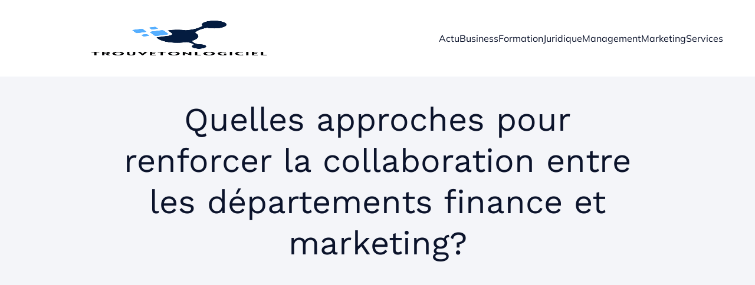

--- FILE ---
content_type: text/html; charset=UTF-8
request_url: https://trouvetonlogiciel.fr/quelles-approches-pour-renforcer-la-collaboration-entre-les-departements-finance-et-marketing.html
body_size: 27304
content:
<!DOCTYPE html>
<html lang="fr-FR" id="kubio">
<head>
	<meta charset="UTF-8" />
	<meta name="viewport" content="width=device-width, initial-scale=1" />
<meta name='robots' content='index, follow, max-image-preview:large, max-snippet:-1, max-video-preview:-1' />
	<style>img:is([sizes="auto" i], [sizes^="auto," i]) { contain-intrinsic-size: 3000px 1500px }</style>
	
	<!-- This site is optimized with the Yoast SEO plugin v26.3 - https://yoast.com/wordpress/plugins/seo/ -->
	<title>Quelles approches pour renforcer la collaboration entre les départements finance et marketing? - Trouve ton logiciel</title>
<link data-wpr-hosted-gf-parameters="family=Open%20Sans%3A300%2C300italic%2C400%2C400italic%2C600%2C600italic%2C700%2C700italic%2C800%2C800italic%7CMulish%3A300%2C400%2C400italic%2C500%2C600%2C700%2C700italic%7CRoboto%3A100%2C100italic%2C300%2C300italic%2C400%2C400italic%2C500%2C500italic%2C600%2C700%2C700italic%2C900%2C900italic%7CCarter%20One%3A400%7CPoppins%3A300%2C400%2C500%2C600%2C700%2C900%7CSyne%3A300%2C400%2C400italic%2C600%2C700%2C700italic%7CSyncopate%3A300%2C400%2C400italic%2C600%2C700%2C700italic%7CWork%20Sans%3A300%2C400%2C400italic%2C600%2C700%2C700italic%7CPlayfair%20Display%3A400&display=swap" href="https://trouvetonlogiciel.fr/wp-content/cache/fonts/1/google-fonts/css/b/b/0/953b0100e93668177209a3cc46fa4.css" rel="stylesheet">
	<link rel="canonical" href="https://trouvetonlogiciel.fr/quelles-approches-pour-renforcer-la-collaboration-entre-les-departements-finance-et-marketing.html" />
	<meta property="og:locale" content="fr_FR" />
	<meta property="og:type" content="article" />
	<meta property="og:title" content="Quelles approches pour renforcer la collaboration entre les départements finance et marketing? - Trouve ton logiciel" />
	<meta property="og:description" content="En entreprise, le voyage vers la réalisation d&rsquo;objectifs communs repose souvent sur une collaboration inflexible entre les différents départements. Cette collaboration est particulièrement essentielle entre les départements finance et marketing, qui peuvent sembler à première vue être sur des planètes différentes. Pourtant, alors que le département financier se concentre sur les chiffres et la gestion [&hellip;]" />
	<meta property="og:url" content="https://trouvetonlogiciel.fr/quelles-approches-pour-renforcer-la-collaboration-entre-les-departements-finance-et-marketing.html" />
	<meta property="og:site_name" content="Trouve ton logiciel" />
	<meta property="article:published_time" content="2024-04-30T15:09:03+00:00" />
	<meta property="article:modified_time" content="2025-11-25T11:29:06+00:00" />
	<meta name="author" content="Alix" />
	<meta name="twitter:card" content="summary_large_image" />
	<meta name="twitter:label1" content="Écrit par" />
	<meta name="twitter:data1" content="Alix" />
	<meta name="twitter:label2" content="Durée de lecture estimée" />
	<meta name="twitter:data2" content="7 minutes" />
	<script type="application/ld+json" class="yoast-schema-graph">{"@context":"https://schema.org","@graph":[{"@type":"Article","@id":"https://trouvetonlogiciel.fr/quelles-approches-pour-renforcer-la-collaboration-entre-les-departements-finance-et-marketing.html#article","isPartOf":{"@id":"https://trouvetonlogiciel.fr/quelles-approches-pour-renforcer-la-collaboration-entre-les-departements-finance-et-marketing.html"},"author":{"name":"Alix","@id":"https://trouvetonlogiciel.fr/#/schema/person/690c8e4c556182b52428164df8051b33"},"headline":"Quelles approches pour renforcer la collaboration entre les départements finance et marketing?","datePublished":"2024-04-30T15:09:03+00:00","dateModified":"2025-11-25T11:29:06+00:00","mainEntityOfPage":{"@id":"https://trouvetonlogiciel.fr/quelles-approches-pour-renforcer-la-collaboration-entre-les-departements-finance-et-marketing.html"},"wordCount":1503,"publisher":{"@id":"https://trouvetonlogiciel.fr/#organization"},"image":{"@id":"https://trouvetonlogiciel.fr/quelles-approches-pour-renforcer-la-collaboration-entre-les-departements-finance-et-marketing.html#primaryimage"},"thumbnailUrl":"https://trouvetonlogiciel.fr/wp-content/uploads/2024/05/temp-image-11.jpg-11-scaled.jpg","articleSection":["Management"],"inLanguage":"fr-FR"},{"@type":"WebPage","@id":"https://trouvetonlogiciel.fr/quelles-approches-pour-renforcer-la-collaboration-entre-les-departements-finance-et-marketing.html","url":"https://trouvetonlogiciel.fr/quelles-approches-pour-renforcer-la-collaboration-entre-les-departements-finance-et-marketing.html","name":"Quelles approches pour renforcer la collaboration entre les départements finance et marketing? - Trouve ton logiciel","isPartOf":{"@id":"https://trouvetonlogiciel.fr/#website"},"primaryImageOfPage":{"@id":"https://trouvetonlogiciel.fr/quelles-approches-pour-renforcer-la-collaboration-entre-les-departements-finance-et-marketing.html#primaryimage"},"image":{"@id":"https://trouvetonlogiciel.fr/quelles-approches-pour-renforcer-la-collaboration-entre-les-departements-finance-et-marketing.html#primaryimage"},"thumbnailUrl":"https://trouvetonlogiciel.fr/wp-content/uploads/2024/05/temp-image-11.jpg-11-scaled.jpg","datePublished":"2024-04-30T15:09:03+00:00","dateModified":"2025-11-25T11:29:06+00:00","breadcrumb":{"@id":"https://trouvetonlogiciel.fr/quelles-approches-pour-renforcer-la-collaboration-entre-les-departements-finance-et-marketing.html#breadcrumb"},"inLanguage":"fr-FR","potentialAction":[{"@type":"ReadAction","target":["https://trouvetonlogiciel.fr/quelles-approches-pour-renforcer-la-collaboration-entre-les-departements-finance-et-marketing.html"]}]},{"@type":"ImageObject","inLanguage":"fr-FR","@id":"https://trouvetonlogiciel.fr/quelles-approches-pour-renforcer-la-collaboration-entre-les-departements-finance-et-marketing.html#primaryimage","url":"https://trouvetonlogiciel.fr/wp-content/uploads/2024/05/temp-image-11.jpg-11-scaled.jpg","contentUrl":"https://trouvetonlogiciel.fr/wp-content/uploads/2024/05/temp-image-11.jpg-11-scaled.jpg","width":2560,"height":1707},{"@type":"BreadcrumbList","@id":"https://trouvetonlogiciel.fr/quelles-approches-pour-renforcer-la-collaboration-entre-les-departements-finance-et-marketing.html#breadcrumb","itemListElement":[{"@type":"ListItem","position":1,"name":"Home","item":"https://trouvetonlogiciel.fr/"},{"@type":"ListItem","position":2,"name":"Quelles approches pour renforcer la collaboration entre les départements finance et marketing?"}]},{"@type":"WebSite","@id":"https://trouvetonlogiciel.fr/#website","url":"https://trouvetonlogiciel.fr/","name":"Trouve ton logiciel","description":"Trouvetonlogiciel, un régal pour votre chat.","publisher":{"@id":"https://trouvetonlogiciel.fr/#organization"},"potentialAction":[{"@type":"SearchAction","target":{"@type":"EntryPoint","urlTemplate":"https://trouvetonlogiciel.fr/?s={search_term_string}"},"query-input":{"@type":"PropertyValueSpecification","valueRequired":true,"valueName":"search_term_string"}}],"inLanguage":"fr-FR"},{"@type":"Organization","@id":"https://trouvetonlogiciel.fr/#organization","name":"Trouve ton logiciel","url":"https://trouvetonlogiciel.fr/","logo":{"@type":"ImageObject","inLanguage":"fr-FR","@id":"https://trouvetonlogiciel.fr/#/schema/logo/image/","url":"https://trouvetonlogiciel.fr/wp-content/uploads/2024/05/Trouvetonlogiciel-e1714658625230.png","contentUrl":"https://trouvetonlogiciel.fr/wp-content/uploads/2024/05/Trouvetonlogiciel-e1714658625230.png","width":500,"height":222,"caption":"Trouve ton logiciel"},"image":{"@id":"https://trouvetonlogiciel.fr/#/schema/logo/image/"}},{"@type":"Person","@id":"https://trouvetonlogiciel.fr/#/schema/person/690c8e4c556182b52428164df8051b33","name":"Alix","sameAs":["https://trouvetonlogiciel.fr"],"url":"https://trouvetonlogiciel.fr/author/admin"}]}</script>
	<!-- / Yoast SEO plugin. -->


<title>Quelles approches pour renforcer la collaboration entre les départements finance et marketing? - Trouve ton logiciel</title>
<link rel='dns-prefetch' href='//fonts.googleapis.com' />
<link href='https://fonts.gstatic.com' crossorigin rel='preconnect' />
<link rel="alternate" type="application/rss+xml" title="Trouve ton logiciel &raquo; Flux" href="https://trouvetonlogiciel.fr/feed" />
<link rel="alternate" type="application/rss+xml" title="Trouve ton logiciel &raquo; Flux des commentaires" href="https://trouvetonlogiciel.fr/comments/feed" />
					<script>
						(function(){
							var docEL = document.documentElement;
							var style = docEL.style;
							if (!("backgroundAttachment" in style)) return false;
							var oldValue = style.backgroundAttachment;
							style.backgroundAttachment = "fixed";
							var isSupported = (style.backgroundAttachment === "fixed");
							style.backgroundAttachment = oldValue;

							if(navigator.userAgent.toLowerCase().indexOf('mac') !== -1 && navigator.maxTouchPoints){
								isSupported = false;
							}

							if(!isSupported){
								console.warn('Kubio - Browser does not support attachment fix');
								document.documentElement.classList.add('kubio-attachment-fixed-support-fallback');
							}
						})()
					</script>

				<link data-minify="1" rel='stylesheet' id='kubio-block-library-css' href='https://trouvetonlogiciel.fr/wp-content/cache/min/1/wp-content/plugins/kubio-pro/build/block-library/style.css?ver=1740689867' type='text/css' media='all' />
<style id='kubio-block-library-inline-css' type='text/css'>
.kubio-shape-circles{background-image:var(--wpr-bg-b70b3319-3139-466d-be34-181e329de130)}.kubio-shape-10degree-stripes{background-image:var(--wpr-bg-d1186d5a-f0b9-4922-bd30-067b767de32e)}.kubio-shape-rounded-squares-blue{background-image:var(--wpr-bg-e0f19d05-e2ba-4fbb-a980-ee62f1b88275)}.kubio-shape-many-rounded-squares-blue{background-image:var(--wpr-bg-6cf42d65-64dd-4091-ab00-833e84dbf0dc)}.kubio-shape-two-circles{background-image:var(--wpr-bg-979adce7-8848-4e5b-9622-89a71561dbdf)}.kubio-shape-circles-2{background-image:var(--wpr-bg-3cc1ae6b-47aa-49f9-8186-9ebf07cc28fd)}.kubio-shape-circles-3{background-image:var(--wpr-bg-e03a7f1f-e085-477d-927e-0e89d43f26f8)}.kubio-shape-circles-gradient{background-image:var(--wpr-bg-bd551af5-3374-48cb-9d5c-a251f7520471)}.kubio-shape-circles-white-gradient{background-image:var(--wpr-bg-268ac4db-2352-4be6-9edb-8225aca7ef87)}.kubio-shape-waves{background-image:var(--wpr-bg-5fb60513-7510-4836-b85d-823966eabc6b)}.kubio-shape-waves-inverted{background-image:var(--wpr-bg-6e9c3913-900d-40a8-b27e-c2f208b395cd)}.kubio-shape-dots{background-image:var(--wpr-bg-a996b556-cedf-4147-bf4b-b4cffc8ae612)}.kubio-shape-left-tilted-lines{background-image:var(--wpr-bg-6a51c806-3979-491a-bb73-9064735d0398)}.kubio-shape-right-tilted-lines{background-image:var(--wpr-bg-f3034d42-9a07-497d-bd4d-c5a9afa472ed)}.kubio-shape-right-tilted-strips{background-image:var(--wpr-bg-72632e51-340c-4d55-9924-c743df4337c5)}.kubio-shape-doodle{background-image:var(--wpr-bg-e12451f3-edf8-43b7-89f3-136467e10d19)}.kubio-shape-falling-stars{background-image:var(--wpr-bg-e16043c0-a468-4b59-850b-798bcac3a792)}.kubio-shape-grain{background-image:var(--wpr-bg-fba2daa0-0e67-4558-af35-25ccd9a565f0)}.kubio-shape-poly1{background-image:var(--wpr-bg-c93807b7-1d03-4c15-ba5a-7ffe38356f79)}.kubio-shape-poly2{background-image:var(--wpr-bg-f3151ed0-7656-4a87-967f-b25b381d9c29)}.kubio-shape-wavy-lines{background-image:var(--wpr-bg-e822df9d-8fbe-4eed-8717-54160f57912e)}

:root { --kubio-color-1:61,52,139;--kubio-color-2:118,120,237;--kubio-color-3:247,184,1;--kubio-color-4:241,135,1;--kubio-color-5:244,245,249;--kubio-color-6:11,19,43;--kubio-color-1-variant-1:98,83,223;--kubio-color-1-variant-2:102,98,138;--kubio-color-1-variant-3:61,52,139;--kubio-color-1-variant-4:19,5,138;--kubio-color-1-variant-5:23,20,53;--kubio-color-2-variant-1:197,197,236;--kubio-color-2-variant-2:118,120,237;--kubio-color-2-variant-3:39,42,236;--kubio-color-2-variant-4:75,76,151;--kubio-color-2-variant-5:33,33,66;--kubio-color-3-variant-1:246,226,165;--kubio-color-3-variant-2:246,205,83;--kubio-color-3-variant-3:247,184,1;--kubio-color-3-variant-4:161,120,1;--kubio-color-3-variant-5:76,57,0;--kubio-color-4-variant-1:240,205,161;--kubio-color-4-variant-2:240,170,81;--kubio-color-4-variant-3:241,135,1;--kubio-color-4-variant-4:155,87,1;--kubio-color-4-variant-5:70,39,0;--kubio-color-5-variant-1:244,245,249;--kubio-color-5-variant-2:160,178,248;--kubio-color-5-variant-3:78,112,248;--kubio-color-5-variant-4:160,161,163;--kubio-color-5-variant-5:77,77,78;--kubio-color-6-variant-1:54,94,212;--kubio-color-6-variant-2:32,56,127;--kubio-color-6-variant-3:39,40,42;--kubio-color-6-variant-4:25,29,42;--kubio-color-6-variant-5:11,19,43 } .has-kubio-color-1-color{color:rgb(var(--kubio-color-1))} .has-kubio-color-1-background-color{background-color:rgb(var(--kubio-color-1))} [data-kubio] .has-kubio-color-1-color{color:rgb(var(--kubio-color-1))} [data-kubio] .has-kubio-color-1-background-color{background-color:rgb(var(--kubio-color-1))} .has-kubio-color-2-color{color:rgb(var(--kubio-color-2))} .has-kubio-color-2-background-color{background-color:rgb(var(--kubio-color-2))} [data-kubio] .has-kubio-color-2-color{color:rgb(var(--kubio-color-2))} [data-kubio] .has-kubio-color-2-background-color{background-color:rgb(var(--kubio-color-2))} .has-kubio-color-3-color{color:rgb(var(--kubio-color-3))} .has-kubio-color-3-background-color{background-color:rgb(var(--kubio-color-3))} [data-kubio] .has-kubio-color-3-color{color:rgb(var(--kubio-color-3))} [data-kubio] .has-kubio-color-3-background-color{background-color:rgb(var(--kubio-color-3))} .has-kubio-color-4-color{color:rgb(var(--kubio-color-4))} .has-kubio-color-4-background-color{background-color:rgb(var(--kubio-color-4))} [data-kubio] .has-kubio-color-4-color{color:rgb(var(--kubio-color-4))} [data-kubio] .has-kubio-color-4-background-color{background-color:rgb(var(--kubio-color-4))} .has-kubio-color-5-color{color:rgb(var(--kubio-color-5))} .has-kubio-color-5-background-color{background-color:rgb(var(--kubio-color-5))} [data-kubio] .has-kubio-color-5-color{color:rgb(var(--kubio-color-5))} [data-kubio] .has-kubio-color-5-background-color{background-color:rgb(var(--kubio-color-5))} .has-kubio-color-6-color{color:rgb(var(--kubio-color-6))} .has-kubio-color-6-background-color{background-color:rgb(var(--kubio-color-6))} [data-kubio] .has-kubio-color-6-color{color:rgb(var(--kubio-color-6))} [data-kubio] .has-kubio-color-6-background-color{background-color:rgb(var(--kubio-color-6))}



#kubio .style-XjMhn0UNk57-outer .wp-block-kubio-navigation-section__nav{animation-duration:0.5s;padding-top:30px;padding-bottom:30px;padding-left:20px;padding-right:20px;background-color:#ffffff;}#kubio .style-XjMhn0UNk57-outer .h-navigation_sticky.wp-block-kubio-navigation-section__nav{padding-top:10px;padding-bottom:10px;box-shadow:0px 0px 10px 0px rgba(23, 25, 39, 0.1) ;}#kubio .style-RMeP-OLEn_Q-inner{text-align:left;height:auto;min-height:unset;}#kubio .style-RMeP-OLEn_Q-container{height:auto;min-height:unset;}#kubio .style-qH_3W_fs9RP-container{gap:10px;--kubio-gap-fallback:10px;text-decoration:none;}#kubio .style-qH_3W_fs9RP-container .kubio-logo-image{max-height:70px;}#kubio .style-qH_3W_fs9RP-image{max-height:70px;}#kubio .style-qH_3W_fs9RP-text{font-family:Mulish,Helvetica, Arial, Sans-Serif, serif;font-weight:700;font-size:24px;text-transform:uppercase;color:rgba(var(--kubio-color-6),1);}#kubio .style-k-3LRgCrScp-inner{text-align:center;}#kubio .style-k-3LRgCrScp-container{height:auto;min-height:unset;}#kubio .style-0ctfksVB_9o-container{height:50px;}#kubio .style-62xUmx6AzhH-inner{text-align:right;height:auto;min-height:unset;}#kubio .style-62xUmx6AzhH-container{height:auto;min-height:unset;}#kubio .style-s_8rNO11xGx-outer.bordered-active-item > .kubio-menu > ul > li::before,#kubio .style-s_8rNO11xGx-outer.bordered-active-item > .kubio-menu > ul > li::after{background-color:rgba(var(--kubio-color-5),1);height:1px;}#kubio .style-s_8rNO11xGx-outer.solid-active-item > .kubio-menu > ul > li::before,#kubio .style-s_8rNO11xGx-outer.solid-active-item > .kubio-menu > ul > li::after{background-color:white;border-top-left-radius:0%;border-top-right-radius:0%;border-bottom-left-radius:0%;border-bottom-right-radius:0%;}#kubio .style-s_8rNO11xGx-outer > .kubio-menu > ul{justify-content:center;gap:50px;--kubio-gap-fallback:50px;}#kubio .style-s_8rNO11xGx-outer > .kubio-menu  > ul > li > a{font-family:Mulish,Helvetica, Arial, Sans-Serif, serif;font-weight:400;font-size:16px;line-height:1.5em;letter-spacing:0px;text-decoration:none;text-transform:none;color:rgba(var(--kubio-color-6),1);padding-top:10px;padding-bottom:10px;padding-left:0px;padding-right:0px;}#kubio .style-s_8rNO11xGx-outer > .kubio-menu  > ul > li > a:hover,#kubio .style-s_8rNO11xGx-outer > .kubio-menu > ul > li > a.hover{color:rgba(var(--kubio-color-1),1);}#kubio .style-s_8rNO11xGx-outer > .kubio-menu > ul > li.current-menu-item > a,#kubio .style-s_8rNO11xGx-outer > .kubio-menu > ul > li.current_page_item > a{color:rgba(var(--kubio-color-1),1);}#kubio .style-s_8rNO11xGx-outer > .kubio-menu  > ul > li > a > svg{padding-left:5px;padding-right:5px;}#kubio .style-s_8rNO11xGx-outer > .kubio-menu  li > ul{background-color:#ffffff;margin-left:5px;margin-right:5px;box-shadow:0px 0px 5px 2px rgba(0, 0, 0, 0.04) ;}#kubio .style-s_8rNO11xGx-outer > .kubio-menu  li > ul > li> a{font-size:14px;text-decoration:none;color:rgba(var(--kubio-color-6),1);padding-top:10px;padding-bottom:10px;padding-left:20px;padding-right:20px;border-bottom-color:rgba(128,128,128,.2);border-bottom-width:1px;border-bottom-style:solid;background-color:rgb(255, 255, 255);}#kubio .style-s_8rNO11xGx-outer > .kubio-menu  li > ul > li > a:hover,#kubio .style-s_8rNO11xGx-outer > .kubio-menu  li > ul > li > a.hover{color:rgba(var(--kubio-color-5),1);background-color:rgba(var(--kubio-color-1),1);}#kubio .style-s_8rNO11xGx-outer > .kubio-menu li > ul > li.current-menu-item > a,#kubio .style-s_8rNO11xGx-outer > .kubio-menu  li > ul > li.current_page_item > a{color:rgba(var(--kubio-color-5),1);background-color:rgba(var(--kubio-color-1),1);}#kubio .style-s_8rNO11xGx-outer > .kubio-menu > ul > li > ul{margin-top:10px;}#kubio .style-s_8rNO11xGx-outer > .kubio-menu > ul > li > ul:before{height:10px;width:100%;}#kubio .h-navigation_sticky .style-s_8rNO11xGx-outer.bordered-active-item > .kubio-menu > ul > li::before,#kubio .h-navigation_sticky .style-s_8rNO11xGx-outer.bordered-active-item > .kubio-menu > ul > li::after{background-color:rgba(var(--kubio-color-6),1);}#kubio .h-navigation_sticky .style-s_8rNO11xGx-outer > .kubio-menu > ul{justify-content:flex-end;}#kubio .style-T1TaPvodYFU-icon{border-top-color:black;border-top-width:0px;border-top-style:none;border-right-color:black;border-right-width:0px;border-right-style:none;border-bottom-color:black;border-bottom-width:0px;border-bottom-style:none;border-left-color:black;border-left-width:0px;border-left-style:none;border-top-left-radius:0%;border-top-right-radius:0%;border-bottom-left-radius:0%;border-bottom-right-radius:0%;fill:rgba(var(--kubio-color-6),1);padding-top:5px;padding-bottom:5px;padding-left:5px;padding-right:5px;width:24px;height:24px;min-width:24px;min-height:24px;background-color:rgba(var(--kubio-color-3-variant-5),0);}#kubio .style-T1TaPvodYFU-icon:hover{fill:rgba(var(--kubio-color-1),1);}.style-T1TaPvodYFU-offscreen{width:300px !important;background-color:rgba(var(--kubio-color-6),1);}.style-T1TaPvodYFU-offscreenOverlay{background-color:rgba(0,0,0,0.5);}#kubio .style-Uam1WY95IwM-inner{height:auto;min-height:unset;text-align:left;}#kubio .style-Uam1WY95IwM-container{height:auto;min-height:unset;}#kubio .style-l-Xw0ZoeoE0-container{justify-content:flex-start;align-items:flex-start;gap:10px;--kubio-gap-fallback:10px;text-decoration:none;}#kubio .style-l-Xw0ZoeoE0-container .kubio-logo-image{max-height:70px;}#kubio .style-l-Xw0ZoeoE0-image{max-height:70px;}#kubio .style-l-Xw0ZoeoE0-text{font-family:Syncopate,Helvetica, Arial, Sans-Serif, serif;font-weight:700;font-size:20px;color:rgba(var(--kubio-color-5),1);}#kubio .style-hvAv_SnYHNv-outer > .kubio-menu > ul{--kubio-accordion-menu-offset:10px;}#kubio .style-hvAv_SnYHNv-outer > .kubio-menu  > ul > li > a{font-size:14px;text-decoration:none;color:rgba(var(--kubio-color-5),1);border-top-color:#808080;border-right-color:#808080;border-bottom-color:rgba(var(--kubio-color-5),0.2);border-bottom-width:1px;border-bottom-style:none;border-left-color:#808080;padding-top:20px;padding-bottom:20px;padding-left:40px;}#kubio .style-hvAv_SnYHNv-outer > .kubio-menu  > ul > li > a:hover,#kubio .style-hvAv_SnYHNv-outer > .kubio-menu > ul > li > a.hover{background-color:rgba(var(--kubio-color-1),1);}#kubio .style-hvAv_SnYHNv-outer > .kubio-menu > ul > li.current-menu-item > a,#kubio .style-hvAv_SnYHNv-outer > .kubio-menu > ul > li.current_page_item > a{background-color:rgba(var(--kubio-color-1),1);}#kubio .style-hvAv_SnYHNv-outer > .kubio-menu  > ul > li > a > svg{padding-left:20px;padding-right:20px;}#kubio .style-hvAv_SnYHNv-outer > .kubio-menu  li > ul > li> a{color:rgba(var(--kubio-color-5),1);border-top-color:#808080;border-right-color:#808080;border-bottom-color:rgba(var(--kubio-color-5),0.2);border-bottom-width:1px;border-bottom-style:solid;border-left-color:#808080;padding-top:12px;padding-bottom:12px;padding-left:40px;font-size:14px;text-decoration:none;}#kubio .style-hvAv_SnYHNv-outer > .kubio-menu  li > ul > li > a:hover,#kubio .style-hvAv_SnYHNv-outer > .kubio-menu  li > ul > li > a.hover{background-color:rgba(var(--kubio-color-1),0.8);}#kubio .style-hvAv_SnYHNv-outer > .kubio-menu li > ul > li.current-menu-item > a,#kubio .style-hvAv_SnYHNv-outer > .kubio-menu  li > ul > li.current_page_item > a{background-color:rgba(var(--kubio-color-1),0.8);}#kubio .style-hvAv_SnYHNv-outer > .kubio-menu  li > ul > li > a > svg{padding-left:20px;padding-right:20px;}#kubio .style-2ZObN4uP36l-inner{text-align:left;height:auto;min-height:unset;}#kubio .style-2ZObN4uP36l-container{height:auto;min-height:unset;}#kubio .style-C1FCibaCEfj-outer p{color:rgba(var(--kubio-color-5),0.4);}#kubio .style-sDt1Qxb0pcF-outer{height:auto;min-height:unset;background-color:unset;background-image:none;padding-top:0px;padding-bottom:50px;}#kubio .style-4bbIqMgFFPw-inner{text-align:center;height:auto;min-height:unset;border-top-left-radius:9px;border-top-right-radius:9px;border-bottom-left-radius:9px;border-bottom-right-radius:9px;}#kubio .style-4bbIqMgFFPw-container{height:auto;min-height:unset;}#kubio p.wp-block.style-n51wbaTeCSQ-container,#kubio h1.wp-block.style-n51wbaTeCSQ-container,#kubio h2.wp-block.style-n51wbaTeCSQ-container,#kubio h3.wp-block.style-n51wbaTeCSQ-container,#kubio h4.wp-block.style-n51wbaTeCSQ-container,#kubio h5.wp-block.style-n51wbaTeCSQ-container,#kubio h6.wp-block.style-n51wbaTeCSQ-container{font-size:3.5em;}#kubio .style-EJX7QelfoG4-inner{border-top-left-radius:15px;border-top-right-radius:15px;border-bottom-left-radius:15px;border-bottom-right-radius:15px;background-image:var(--wpr-bg-e5004c0e-e036-4a00-bf51-d692ad49249f);background-size:cover;background-position:48% 56%;background-attachment:scroll;background-repeat:no-repeat;min-height:300px;box-shadow:0px 19px 38px 0px rgba(0, 0, 0, 0.16) ;text-align:center;}#kubio .style-EJX7QelfoG4-container{height:auto;min-height:unset;}#kubio .style-single-kxeqsSpdy-n-inner{text-align:center;}#kubio .style-single-kxeqsSpdy-n-container{height:auto;min-height:unset;}#kubio .style-single-rlYTEhTMib-container{background-color:rgba(var(--kubio-color-4),1);border-top-left-radius:3px;border-top-right-radius:3px;border-bottom-left-radius:3px;border-bottom-right-radius:3px;text-align:center;height:300px;}#kubio .style-single-rlYTEhTMib-image{object-position:center center;object-fit:cover;}#kubio .style-KGesgqe_P-metaDataContainer{justify-content:flex-start;}#kubio .style-KGesgqe_P-metaDataContainer a{font-family:Syne,Helvetica, Arial, Sans-Serif, serif;font-weight:400;font-size:12px;letter-spacing:1px;color:rgba(var(--kubio-color-6),0.5);}#kubio .style-KGesgqe_P-metaDataContainer a:hover{color:rgba(var(--kubio-color-1),1);}#kubio .style-KGesgqe_P-metaDataContainer .metadata-prefix{font-family:Syne,Helvetica, Arial, Sans-Serif, serif;font-weight:400;font-size:12px;letter-spacing:1px;}#kubio .style-KGesgqe_P-metaDataContainer .metadata-suffix{font-family:Syne,Helvetica, Arial, Sans-Serif, serif;font-weight:400;font-size:12px;letter-spacing:1px;}#kubio .style-KGesgqe_P-metaDataContainer .h-svg-icon{width:20px;height:20px;margin-right:5px;}#kubio .style-KGesgqe_P-metaDataContainer .metadata-separator{padding-left:5px;padding-right:5px;}#kubio .style-single-3VGwAjm9cX-inner{text-align:left;}#kubio .style-single-3VGwAjm9cX-container{height:auto;min-height:unset;}#kubio .style-wETEbWZUNc-inner{background-color:rgba(var(--kubio-color-1-variant-1),0.2);border-top-left-radius:3px;border-top-right-radius:3px;border-bottom-left-radius:3px;border-bottom-right-radius:3px;text-align:center;}#kubio .style-wETEbWZUNc-container{height:auto;min-height:unset;}#kubio p.wp-block.wp-block-kubio-text__text.style-single-1pwRcGAnh-text{font-family:Syne,Helvetica, Arial, Sans-Serif, serif;font-weight:400;font-size:14px;letter-spacing:1px;text-transform:uppercase;}#kubio .style-up5pQ_Cww-container{text-align:center;}#kubio .style-up5pQ_Cww-container a{margin-left:2px;margin-right:2px;font-family:Syne,Helvetica, Arial, Sans-Serif, serif;font-weight:400;font-size:12px;}#kubio .style-up5pQ_Cww-container .separator{font-family:Syne,Helvetica, Arial, Sans-Serif, serif;font-weight:400;font-size:12px;}#kubio .style-single-3ndM77FkZV-inner{text-align:left;}#kubio .style-single-3ndM77FkZV-container{text-align:left;height:auto;min-height:unset;}#kubio .style-single-ELgmeRXRD--outer a.style-single-ELgmeRXRD--link{font-weight:600;font-size:12px;line-height:1;letter-spacing:1px;text-decoration:none;color:rgba(var(--kubio-color-5),1);padding-top:12px;padding-bottom:12px;padding-left:24px;padding-right:24px;border-top-width:0px;border-top-style:none;border-right-width:0px;border-right-style:none;border-bottom-width:0px;border-bottom-style:none;border-left-width:0px;border-left-style:none;border-top-left-radius:3px;border-top-right-radius:3px;border-bottom-left-radius:3px;border-bottom-right-radius:3px;background-color:rgba(var(--kubio-color-1),1);justify-content:center;}#kubio .style-single-ELgmeRXRD--outer a.style-single-ELgmeRXRD--link:hover{background-color:rgba(var(--kubio-color-6),1);}#kubio a.style-single-ELgmeRXRD--link .style-single-ELgmeRXRD--icon{margin-left:0px;margin-right:10px;width:12px;height:12px;min-width:12px;min-height:12px;}#kubio .style-single-mMPMCQqWfs-inner{text-align:right;padding-left:15px;}#kubio .style-single-mMPMCQqWfs-container{text-align:right;height:auto;min-height:unset;}#kubio .style-single-ACSe8L2gsX-outer a.style-single-ACSe8L2gsX-link{font-weight:600;font-size:12px;line-height:1;letter-spacing:1px;text-decoration:none;color:rgba(var(--kubio-color-5),1);padding-top:12px;padding-bottom:12px;padding-left:24px;padding-right:24px;border-top-width:0px;border-top-style:none;border-right-width:0px;border-right-style:none;border-bottom-width:0px;border-bottom-style:none;border-left-width:0px;border-left-style:none;border-top-left-radius:3px;border-top-right-radius:3px;border-bottom-left-radius:3px;border-bottom-right-radius:3px;background-color:rgba(var(--kubio-color-1),1);justify-content:center;}#kubio .style-single-ACSe8L2gsX-outer a.style-single-ACSe8L2gsX-link:hover{background-color:rgba(var(--kubio-color-6),1);}#kubio a.style-single-ACSe8L2gsX-link .style-single-ACSe8L2gsX-icon{margin-left:10px;margin-right:0px;width:12px;height:12px;min-width:12px;min-height:12px;}#kubio .style-single-f5wDJx69T0o-inner{padding-top:0px;padding-bottom:0px;padding-left:0px;padding-right:0px;text-align:center;}#kubio .style-single-f5wDJx69T0o-container{height:auto;min-height:unset;}#kubio .style-theme-HE2LPNtfKX-inner{text-align:left;border-top-left-radius:3px;border-top-right-radius:3px;border-bottom-left-radius:3px;border-bottom-right-radius:3px;}#kubio .style-theme-HE2LPNtfKX-container{height:auto;min-height:unset;}#kubio .style-theme-ciaK61IeR-input{border-top-left-radius:3px;border-top-right-radius:0px;border-bottom-left-radius:3px;border-bottom-right-radius:0px;background-color:rgba(var(--kubio-color-6),0.05);font-family:Syne,Helvetica, Arial, Sans-Serif, serif;font-weight:400;}#kubio .style-theme-ciaK61IeR-button{border-top-width:0px;border-top-style:none;border-right-width:0px;border-right-style:none;border-bottom-width:0px;border-bottom-style:none;border-left-width:0px;border-left-style:none;border-top-left-radius:0px;border-top-right-radius:3px;border-bottom-left-radius:0px;border-bottom-right-radius:3px;background-color:rgba(var(--kubio-color-1),1);font-family:Syne,Helvetica, Arial, Sans-Serif, serif;font-weight:400;font-size:14px;letter-spacing:0px;text-transform:none;color:rgba(var(--kubio-color-5),1);width:80px;}#kubio .style-theme-ciaK61IeR-button:hover{background-color:rgba(var(--kubio-color-6),1);}#kubio .style-theme-ciaK61IeR-icon{fill:rgba(var(--kubio-color-5),1);width:20px;height:20px;min-width:20px;min-height:20px;}#kubio .style-85OEUie3k-widget-box a{font-weight:400;font-size:14px;color:#000000;}#kubio .style-vP0mYzy99sE-outer{padding-top:0px;padding-bottom:0px;background-color:rgba(var(--kubio-color-5),1);}#kubio .style-vP0mYzy99sE-outer a,#kubio .style-vP0mYzy99sE-outer a[data-kubio]{color:rgba(var(--kubio-color-1),1);}#kubio .style-vP0mYzy99sE-outer a:hover,#kubio .style-vP0mYzy99sE-outer a[data-kubio]:hover{color:rgba(var(--kubio-color-1-variant-2),1);}#kubio .style-nJpox2eRXHV-inner{text-align:left;}#kubio .style-nJpox2eRXHV-container{text-align:center;height:auto;min-height:unset;}#kubio .style-pZXdEOcpf1-outer.bordered-active-item > .kubio-menu > ul > li::before,#kubio .style-pZXdEOcpf1-outer.bordered-active-item > .kubio-menu > ul > li::after{background-color:rgba(var(--kubio-color-1),1);height:3px;}#kubio .style-pZXdEOcpf1-outer.solid-active-item > .kubio-menu > ul > li::before,#kubio .style-pZXdEOcpf1-outer.solid-active-item > .kubio-menu > ul > li::after{background-color:white;border-top-left-radius:0%;border-top-right-radius:0%;border-bottom-left-radius:0%;border-bottom-right-radius:0%;}#kubio .style-pZXdEOcpf1-outer > .kubio-menu > ul{justify-content:flex-end;gap:40px;--kubio-gap-fallback:40px;}#kubio .style-pZXdEOcpf1-outer > .kubio-menu  > ul > li > a{font-weight:300;font-size:16px;line-height:1.5em;letter-spacing:0px;text-decoration:none;text-transform:capitalize;color:black;padding-top:10px;padding-bottom:10px;padding-left:0px;padding-right:0px;}#kubio .style-pZXdEOcpf1-outer > .kubio-menu  > ul > li > a > svg{padding-left:5px;padding-right:5px;}#kubio .style-pZXdEOcpf1-outer > .kubio-menu  li > ul{background-color:#ffffff;margin-left:5px;margin-right:5px;box-shadow:0px 0px 5px 2px rgba(0, 0, 0, 0.04) ;}#kubio .style-pZXdEOcpf1-outer > .kubio-menu  li > ul > li> a{font-size:14px;text-decoration:none;color:rgba(var(--kubio-color-6-variant-3),1);padding-top:10px;padding-bottom:10px;padding-left:20px;padding-right:20px;border-bottom-color:rgba(128,128,128,.2);border-bottom-width:1px;border-bottom-style:solid;background-color:rgb(255, 255, 255);}#kubio .style-pZXdEOcpf1-outer > .kubio-menu  li > ul > li > a:hover,#kubio .style-pZXdEOcpf1-outer > .kubio-menu  li > ul > li > a.hover{color:rgb(255, 255, 255);background-color:rgba(var(--kubio-color-1),1);}#kubio .style-pZXdEOcpf1-outer > .kubio-menu li > ul > li.current-menu-item > a,#kubio .style-pZXdEOcpf1-outer > .kubio-menu  li > ul > li.current_page_item > a{color:rgb(255, 255, 255);background-color:rgba(var(--kubio-color-1),1);}#kubio .style-pZXdEOcpf1-outer > .kubio-menu > ul > li > ul{margin-top:0px;}#kubio .style-pZXdEOcpf1-outer > .kubio-menu > ul > li > ul:before{height:0px;width:100%;}#kubio .style-local-5-container{flex:0 0 auto;ms-flex:0 0 auto;width:auto;max-width:100%;}#kubio .style-local-7-container{flex:1 1 0;ms-flex:1 1 0%;max-width:100%;}#kubio .style-local-9-container{flex:0 0 auto;ms-flex:0 0 auto;width:auto;max-width:100%;}#kubio .style-local-15-container{width:100%;flex:0 0 auto;-ms-flex:0 0 auto;}#kubio .style-local-20-container{width:100%;flex:0 0 auto;-ms-flex:0 0 auto;}#kubio .style-local-24-container{width:80%;flex:0 0 auto;-ms-flex:0 0 auto;}#kubio .style-local-27-container{width:100%;flex:0 0 auto;-ms-flex:0 0 auto;}#kubio .style-local-30-container{width:75%;flex:0 0 auto;-ms-flex:0 0 auto;}#kubio .style-local-34-container{width:100%;flex:0 0 auto;-ms-flex:0 0 auto;}#kubio .style-local-36-container{width:100%;flex:0 0 auto;-ms-flex:0 0 auto;}#kubio .style-local-40-container{flex:1 1 0;ms-flex:1 1 0%;max-width:100%;}#kubio .style-local-42-container{flex:1 1 0;ms-flex:1 1 0%;max-width:100%;}#kubio .style-local-44-container{width:25%;flex:0 0 auto;-ms-flex:0 0 auto;}#kubio .style-local-47-container{width:100%;flex:0 0 auto;-ms-flex:0 0 auto;}#kubio .style-local-52-container{flex:0 0 auto;-ms-flex:0 0 auto;}#kubio .style-local-54-container{flex:0 0 auto;-ms-flex:0 0 auto;}body .style-single-3VGwAjm9cX-container > * > .h-y-container > *:not(:last-child){margin-bottom:0px;}.h-y-container > *:not(:last-child),.h-x-container-inner > *{margin-bottom:20px;}.h-x-container-inner,.h-column__content > .h-x-container > *:last-child,.h-y-container > .kubio-block-inserter{margin-bottom:-20px;}.h-x-container-inner{margin-left:-10px;margin-right:-10px;}.h-x-container-inner > *{padding-left:10px;padding-right:10px;}[data-kubio] a:not([class*=wp-block-button]),.with-kubio-global-style a:not([class*=wp-block-button]),a:not([class*=wp-block-button])[data-kubio],.wp-block-woocommerce-mini-cart-contents a:not([class*=wp-block-button]){font-family:Roboto,Helvetica, Arial, Sans-Serif, serif;font-weight:600;font-size:1em;line-height:1.5;text-decoration:none;color:#1407fe;}[data-kubio] a:not([class*=wp-block-button]):hover,.with-kubio-global-style a:not([class*=wp-block-button]):hover,a:not([class*=wp-block-button])[data-kubio]:hover,.wp-block-woocommerce-mini-cart-contents a:not([class*=wp-block-button]):hover{color:#1407fe;}[data-kubio] h1,.with-kubio-global-style h1,h1[data-kubio],.wp-block-woocommerce-mini-cart-contents h1{font-family:Work Sans,Helvetica, Arial, Sans-Serif, serif;font-weight:400;font-size:4.5em;line-height:1.26;text-transform:none;color:rgba(var(--kubio-color-6),1);}[data-kubio] h2,.with-kubio-global-style h2,h2[data-kubio],.wp-block-woocommerce-mini-cart-contents h2{font-family:Work Sans,Helvetica, Arial, Sans-Serif, serif;font-weight:400;font-size:3em;line-height:1.143;text-transform:none;color:rgba(var(--kubio-color-6),1);}[data-kubio] h3,.with-kubio-global-style h3,h3[data-kubio],.wp-block-woocommerce-mini-cart-contents h3{font-family:Work Sans,Helvetica, Arial, Sans-Serif, serif;font-weight:400;font-size:1.8em;line-height:1.25;text-transform:none;color:rgba(var(--kubio-color-6),1);}[data-kubio] h4,.with-kubio-global-style h4,h4[data-kubio],.wp-block-woocommerce-mini-cart-contents h4{font-family:Work Sans,Helvetica, Arial, Sans-Serif, serif;font-weight:400;font-size:1.4em;line-height:1.4;text-transform:none;color:rgba(var(--kubio-color-6),1);}[data-kubio] h5,.with-kubio-global-style h5,h5[data-kubio],.wp-block-woocommerce-mini-cart-contents h5{font-family:Work Sans,Helvetica, Arial, Sans-Serif, serif;font-weight:400;font-size:1.125em;line-height:1.4;text-transform:none;color:rgba(var(--kubio-color-6),1);}[data-kubio] h6,.with-kubio-global-style h6,h6[data-kubio],.wp-block-woocommerce-mini-cart-contents h6{font-family:Work Sans,Helvetica, Arial, Sans-Serif, serif;font-weight:400;font-size:0.9em;line-height:1.4;letter-spacing:1px;text-transform:uppercase;color:rgba(var(--kubio-color-1),1);}[data-kubio],.with-kubio-global-style,[data-kubio] p,.with-kubio-global-style p,p[data-kubio],.wp-block-woocommerce-mini-cart-contents{font-family:Roboto,Helvetica, Arial, Sans-Serif, serif;font-weight:300;font-size:16px;line-height:1.4;text-transform:none;color:rgba(var(--kubio-color-6-variant-4),1);}[data-kubio] .h-lead,.with-kubio-global-style .h-lead,.h-lead[data-kubio]{font-family:Roboto,Helvetica, Arial, Sans-Serif, serif;font-weight:400;font-size:1.2em;line-height:1.5;text-transform:none;color:rgba(var(--kubio-color-6),1);}div.h-section-global-spacing{padding-top:100px;padding-bottom:100px;}.h-global-transition,.h-global-transition-all,.h-global-transition-all *{transition-duration:1s;}[data-kubio] input[type='color'],[data-kubio] input[type='date'],[data-kubio] input[type='datetime'],[data-kubio] input[type='datetime-local'],[data-kubio] input[type='email'],[data-kubio] input[type='month'],[data-kubio] input[type='number'],[data-kubio] input[type='password'],[data-kubio] input[type='search'],[data-kubio] input[type='tel'],[data-kubio] input[type='text'],[data-kubio] input[type='url'],[data-kubio] input[type='week'],[data-kubio] input[type='time'],[data-kubio] input:not([type]),[data-kubio] textarea,[data-kubio] select{font-family:Syne,Helvetica, Arial, Sans-Serif, serif;font-weight:400;font-size:16px;line-height:1.6;text-transform:none;background-color:rgba(var(--kubio-color-5),1);border-top-color:rgba(var(--kubio-color-5-variant-2),1);border-top-width:1px;border-top-style:solid;border-right-color:rgba(var(--kubio-color-5-variant-2),1);border-right-width:1px;border-right-style:solid;border-bottom-color:rgba(var(--kubio-color-5-variant-2),1);border-bottom-width:1px;border-bottom-style:solid;border-left-color:rgba(var(--kubio-color-5-variant-2),1);border-left-width:1px;border-left-style:solid;border-top-left-radius:4px;border-top-right-radius:4px;border-bottom-left-radius:4px;border-bottom-right-radius:4px;padding-top:4px;padding-bottom:4px;padding-left:10px;padding-right:10px;margin-bottom:10px;}[data-kubio] input[type='color']:hover,[data-kubio] input[type='date']:hover,[data-kubio] input[type='datetime']:hover,[data-kubio] input[type='datetime-local']:hover,[data-kubio] input[type='email']:hover,[data-kubio] input[type='month']:hover,[data-kubio] input[type='number']:hover,[data-kubio] input[type='password']:hover,[data-kubio] input[type='search']:hover,[data-kubio] input[type='tel']:hover,[data-kubio] input[type='text']:hover,[data-kubio] input[type='url']:hover,[data-kubio] input[type='week']:hover,[data-kubio] input[type='time']:hover,[data-kubio] input:not([type]):hover,[data-kubio] textarea:hover,[data-kubio] select:hover{color:rgba(var(--kubio-color-6),1);border-top-color:rgba(var(--kubio-color-6-variant-1),1);border-right-color:rgba(var(--kubio-color-6-variant-1),1);border-bottom-color:rgba(var(--kubio-color-6-variant-1),1);border-left-color:rgba(var(--kubio-color-6-variant-1),1);}[data-kubio] input[type='color']:focus,[data-kubio] input[type='date']:focus,[data-kubio] input[type='datetime']:focus,[data-kubio] input[type='datetime-local']:focus,[data-kubio] input[type='email']:focus,[data-kubio] input[type='month']:focus,[data-kubio] input[type='number']:focus,[data-kubio] input[type='password']:focus,[data-kubio] input[type='search']:focus,[data-kubio] input[type='tel']:focus,[data-kubio] input[type='text']:focus,[data-kubio] input[type='url']:focus,[data-kubio] input[type='week']:focus,[data-kubio] input[type='time']:focus,[data-kubio] input:not([type]):focus,[data-kubio] textarea:focus,[data-kubio] select:focus{color:rgba(var(--kubio-color-6),1);border-top-color:rgba(var(--kubio-color-1),1);border-right-color:rgba(var(--kubio-color-1),1);border-bottom-color:rgba(var(--kubio-color-1),1);border-left-color:rgba(var(--kubio-color-1),1);}[data-kubio] input[type='button'],[data-kubio] button{background-color:rgba(var(--kubio-color-1),1);border-top-color:rgba(var(--kubio-color-1),1);border-top-width:2px;border-top-style:solid;border-right-color:rgba(var(--kubio-color-1),1);border-right-width:2px;border-right-style:solid;border-bottom-color:rgba(var(--kubio-color-1),1);border-bottom-width:2px;border-bottom-style:solid;border-left-color:rgba(var(--kubio-color-1),1);border-left-width:2px;border-left-style:solid;border-top-left-radius:4px;border-top-right-radius:4px;border-bottom-left-radius:4px;border-bottom-right-radius:4px;font-family:Syne,Helvetica, Arial, Sans-Serif, serif;font-weight:400;color:rgba(var(--kubio-color-5),1);padding-top:8px;padding-bottom:8px;padding-left:25px;padding-right:24px;}[data-kubio] input[type='button']:hover,[data-kubio] button:hover{background-color:rgba(var(--kubio-color-1-variant-4),1);border-top-color:rgba(var(--kubio-color-1-variant-4),1);border-right-color:rgba(var(--kubio-color-1-variant-4),1);border-bottom-color:rgba(var(--kubio-color-1-variant-4),1);border-left-color:rgba(var(--kubio-color-1-variant-4),1);}[data-kubio] input[type='button']:disabled,[data-kubio] button:disabled,[data-kubio] input[type='button'][disabled],[data-kubio] button[disabled]{background-color:rgba(var(--kubio-color-5-variant-2),1);border-top-color:rgba(var(--kubio-color-5-variant-2),1);border-right-color:rgba(var(--kubio-color-5-variant-2),1);border-bottom-color:rgba(var(--kubio-color-5-variant-2),1);border-left-color:rgba(var(--kubio-color-5-variant-2),1);color:rgba(var(--kubio-color-5-variant-3),1);}[data-kubio] input[type='submit'],[data-kubio] button[type='submit']{border-top-color:rgba(var(--kubio-color-1),1);border-top-width:2px;border-top-style:solid;border-right-color:rgba(var(--kubio-color-1),1);border-right-width:2px;border-right-style:solid;border-bottom-color:rgba(var(--kubio-color-1),1);border-bottom-width:2px;border-bottom-style:solid;border-left-color:rgba(var(--kubio-color-1),1);border-left-width:2px;border-left-style:solid;border-top-left-radius:4px;border-top-right-radius:4px;border-bottom-left-radius:4px;border-bottom-right-radius:4px;font-family:Syne,Helvetica, Arial, Sans-Serif, serif;font-weight:400;color:rgba(var(--kubio-color-5),1);padding-top:8px;padding-bottom:8px;padding-left:25px;padding-right:24px;background-color:rgba(var(--kubio-color-1),1);}[data-kubio] input[type='submit']:hover,[data-kubio] button[type='submit']:hover{border-top-color:rgba(var(--kubio-color-1-variant-4),1);border-right-color:rgba(var(--kubio-color-1-variant-4),1);border-bottom-color:rgba(var(--kubio-color-1-variant-4),1);border-left-color:rgba(var(--kubio-color-1-variant-4),1);background-color:rgba(var(--kubio-color-1-variant-4),1);}[data-kubio] input[type='submit']:disabled,[data-kubio] input[type='submit'][disabled],[data-kubio] button[type='submit']:disabled,[data-kubio] button[type='submit'][disabled]{border-top-color:rgba(var(--kubio-color-5-variant-2),1);border-right-color:rgba(var(--kubio-color-5-variant-2),1);border-bottom-color:rgba(var(--kubio-color-5-variant-2),1);border-left-color:rgba(var(--kubio-color-5-variant-2),1);color:rgba(var(--kubio-color-5-variant-3),1);background-color:rgba(var(--kubio-color-5-variant-2),1);}[data-kubio] input[type='reset'],[data-kubio] button[type='reset']{background-color:rgba(var(--kubio-color-1-variant-1),1);border-top-color:rgba(var(--kubio-color-1-variant-1),1);border-top-width:2px;border-top-style:solid;border-right-color:rgba(var(--kubio-color-1-variant-1),1);border-right-width:2px;border-right-style:solid;border-bottom-color:rgba(var(--kubio-color-1-variant-1),1);border-bottom-width:2px;border-bottom-style:solid;border-left-color:rgba(var(--kubio-color-1-variant-1),1);border-left-width:2px;border-left-style:solid;border-top-left-radius:4px;border-top-right-radius:4px;border-bottom-left-radius:4px;border-bottom-right-radius:4px;font-family:Syne,Helvetica, Arial, Sans-Serif, serif;font-weight:400;color:rgba(var(--kubio-color-6-variant-2),1);padding-top:8px;padding-bottom:8px;padding-left:25px;padding-right:24px;}[data-kubio] input[type='reset']:hover,[data-kubio] button[type='reset']:hover{background-color:rgba(var(--kubio-color-1-variant-2),1);border-top-color:rgba(var(--kubio-color-1-variant-2),1);border-right-color:rgba(var(--kubio-color-1-variant-2),1);border-bottom-color:rgba(var(--kubio-color-1-variant-2),1);border-left-color:rgba(var(--kubio-color-1-variant-2),1);}[data-kubio] input[type='reset']:disabled,[data-kubio] input[type='reset'][disabled],[data-kubio] button[type='reset']:disabled,[data-kubio] button[type='reset'][disabled]{background-color:rgba(var(--kubio-color-5-variant-2),1);border-top-color:rgba(var(--kubio-color-5-variant-2),1);border-right-color:rgba(var(--kubio-color-5-variant-2),1);border-bottom-color:rgba(var(--kubio-color-5-variant-2),1);border-left-color:rgba(var(--kubio-color-5-variant-2),1);color:rgba(var(--kubio-color-5-variant-3),1);}#kubio  .woocommerce a.button,#kubio  .woocommerce button.button,#kubio  .woocommerce input.button,#kubio  .woocommerce #respond input#submit{border-top-color:rgba(var(--kubio-color-2),1);border-top-width:2px;border-top-style:solid;border-right-color:rgba(var(--kubio-color-2),1);border-right-width:2px;border-right-style:solid;border-bottom-color:rgba(var(--kubio-color-2),1);border-bottom-width:2px;border-bottom-style:solid;border-left-color:rgba(var(--kubio-color-2),1);border-left-width:2px;border-left-style:solid;border-top-left-radius:4px;border-top-right-radius:4px;border-bottom-left-radius:4px;border-bottom-right-radius:4px;background-color:rgba(var(--kubio-color-2),1);font-family:Open Sans,Helvetica, Arial, Sans-Serif, serif;font-weight:400;font-size:14px;line-height:1.2;text-transform:none;color:rgba(var(--kubio-color-5),1);}#kubio  .woocommerce a.button:hover,#kubio  .woocommerce button.button:hover,#kubio  .woocommerce input.button:hover,#kubio  .woocommerce #respond input#submit:hover{border-top-color:rgba(var(--kubio-color-2-variant-4),1);border-right-color:rgba(var(--kubio-color-2-variant-4),1);border-bottom-color:rgba(var(--kubio-color-2-variant-4),1);border-left-color:rgba(var(--kubio-color-2-variant-4),1);background-color:rgba(var(--kubio-color-2-variant-4),1);}#kubio  .woocommerce a.button:disabled,#kubio  .woocommerce a.button[disabled],#kubio  .woocommerce button.button:disabled,#kubio  .woocommerce button.button[disabled],#kubio  .woocommerce input.button:disabled,#kubio  .woocommerce input.button[disabled],#kubio  .woocommerce #respond input#submit:disabled,#kubio  .woocommerce #respond input#submit[disabled]{border-top-color:rgba(var(--kubio-color-5-variant-2),1);border-right-color:rgba(var(--kubio-color-5-variant-2),1);border-bottom-color:rgba(var(--kubio-color-5-variant-2),1);border-left-color:rgba(var(--kubio-color-5-variant-2),1);background-color:rgba(var(--kubio-color-5-variant-2),1);color:rgba(var(--kubio-color-5-variant-4),1);}#kubio  .woocommerce a.button.woocommerce-form-login__submit,#kubio  .woocommerce a.button.add_to_cart_button,#kubio  .woocommerce a.button.alt,#kubio  .woocommerce button.button.woocommerce-form-login__submit,#kubio  .woocommerce button.button.add_to_cart_button,#kubio  .woocommerce button.button.alt,#kubio  .woocommerce input.button.woocommerce-form-login__submit,#kubio  .woocommerce input.button.add_to_cart_button,#kubio  .woocommerce input.button.alt,#kubio  .woocommerce #respond input#submit.woocommerce-form-login__submit,#kubio  .woocommerce #respond input#submit.add_to_cart_button,#kubio  .woocommerce #respond input#submit.alt{background-color:rgba(var(--kubio-color-1),1);border-top-color:rgba(var(--kubio-color-1),1);border-top-width:2px;border-top-style:solid;border-right-color:rgba(var(--kubio-color-1),1);border-right-width:2px;border-right-style:solid;border-bottom-color:rgba(var(--kubio-color-1),1);border-bottom-width:2px;border-bottom-style:solid;border-left-color:rgba(var(--kubio-color-1),1);border-left-width:2px;border-left-style:solid;border-top-left-radius:4px;border-top-right-radius:4px;border-bottom-left-radius:4px;border-bottom-right-radius:4px;font-family:Open Sans,Helvetica, Arial, Sans-Serif, serif;font-weight:400;font-size:14px;line-height:1.2;text-transform:none;color:rgba(var(--kubio-color-5),1);box-shadow:0px 27px 15px -24px rgba(0,0,0,0.5) ;}#kubio  .woocommerce a.button.woocommerce-form-login__submit:hover,#kubio  .woocommerce a.button.add_to_cart_button:hover,#kubio  .woocommerce a.button.alt:hover,#kubio  .woocommerce button.button.woocommerce-form-login__submit:hover,#kubio  .woocommerce button.button.add_to_cart_button:hover,#kubio  .woocommerce button.button.alt:hover,#kubio  .woocommerce input.button.woocommerce-form-login__submit:hover,#kubio  .woocommerce input.button.add_to_cart_button:hover,#kubio  .woocommerce input.button.alt:hover,#kubio  .woocommerce #respond input#submit.woocommerce-form-login__submit:hover,#kubio  .woocommerce #respond input#submit.add_to_cart_button:hover,#kubio  .woocommerce #respond input#submit.alt:hover{background-color:rgba(var(--kubio-color-1-variant-4),1);border-top-color:rgba(var(--kubio-color-1-variant-4),1);border-right-color:rgba(var(--kubio-color-1-variant-4),1);border-bottom-color:rgba(var(--kubio-color-1-variant-4),1);border-left-color:rgba(var(--kubio-color-1-variant-4),1);}#kubio  .woocommerce a.button.woocommerce-form-login__submit:disabled,#kubio  .woocommerce a.button.woocommerce-form-login__submit[disabled],#kubio  .woocommerce a.button.add_to_cart_button:disabled,#kubio  .woocommerce a.button.add_to_cart_button[disabled],#kubio  .woocommerce a.button.alt:disabled,#kubio  .woocommerce a.button.alt[disabled],#kubio  .woocommerce button.button.woocommerce-form-login__submit:disabled,#kubio  .woocommerce button.button.woocommerce-form-login__submit[disabled],#kubio  .woocommerce button.button.add_to_cart_button:disabled,#kubio  .woocommerce button.button.add_to_cart_button[disabled],#kubio  .woocommerce button.button.alt:disabled,#kubio  .woocommerce button.button.alt[disabled],#kubio  .woocommerce input.button.woocommerce-form-login__submit:disabled,#kubio  .woocommerce input.button.woocommerce-form-login__submit[disabled],#kubio  .woocommerce input.button.add_to_cart_button:disabled,#kubio  .woocommerce input.button.add_to_cart_button[disabled],#kubio  .woocommerce input.button.alt:disabled,#kubio  .woocommerce input.button.alt[disabled],#kubio  .woocommerce #respond input#submit.woocommerce-form-login__submit:disabled,#kubio  .woocommerce #respond input#submit.woocommerce-form-login__submit[disabled],#kubio  .woocommerce #respond input#submit.add_to_cart_button:disabled,#kubio  .woocommerce #respond input#submit.add_to_cart_button[disabled],#kubio  .woocommerce #respond input#submit.alt:disabled,#kubio  .woocommerce #respond input#submit.alt[disabled]{background-color:rgba(var(--kubio-color-5-variant-2),1);border-top-color:rgba(var(--kubio-color-5-variant-2),1);border-right-color:rgba(var(--kubio-color-5-variant-2),1);border-bottom-color:rgba(var(--kubio-color-5-variant-2),1);border-left-color:rgba(var(--kubio-color-5-variant-2),1);color:rgba(var(--kubio-color-5-variant-4),1);}#kubio  .woocommerce-loop-product__link .onsale{background-color:rgba(var(--kubio-color-3-variant-2),1);color:rgba(var(--kubio-color-5),1);padding-top:5px;padding-bottom:5px;padding-left:10px;padding-right:10px;border-top-left-radius:10px;border-top-right-radius:10px;border-bottom-left-radius:10px;border-bottom-right-radius:10px;}@media (min-width: 768px) and (max-width: 1023px){#kubio .style-XjMhn0UNk57-outer .h-navigation_sticky.wp-block-kubio-navigation-section__nav{padding-top:30px;padding-bottom:30px;}#kubio .h-navigation_sticky .style-s_8rNO11xGx-outer.bordered-active-item > .kubio-menu > ul > li::before,#kubio .h-navigation_sticky .style-s_8rNO11xGx-outer.bordered-active-item > .kubio-menu > ul > li::after{background-color:rgba(var(--kubio-color-5),1);}#kubio .h-navigation_sticky .style-s_8rNO11xGx-outer > .kubio-menu > ul{justify-content:center;}#kubio .style-l-Xw0ZoeoE0-container{padding-top:10px;padding-bottom:10px;padding-left:10px;padding-right:10px;}#kubio .style-sDt1Qxb0pcF-outer{padding-bottom:30px;}#kubio .style-EJX7QelfoG4-inner{min-height:200px;}#kubio .style-local-24-container{width:100%;}#kubio .style-local-30-container{width:70%;}#kubio .style-local-44-container{width:30%;}[data-kubio] h1,.with-kubio-global-style h1,h1[data-kubio],.wp-block-woocommerce-mini-cart-contents h1{font-size:4em;}div.h-section-global-spacing{padding-top:60px;padding-bottom:60px;}}@media (max-width: 767px){#kubio .style-XjMhn0UNk57-outer .wp-block-kubio-navigation-section__nav{padding-top:10px;padding-bottom:10px;}#kubio .style-XjMhn0UNk57-outer .h-navigation_sticky.wp-block-kubio-navigation-section__nav{padding-top:0px;padding-bottom:0px;background-color:rgba(var(--kubio-color-5),1);}#kubio .style-qH_3W_fs9RP-container{justify-content:flex-start;align-items:flex-start;}#kubio .style-s_8rNO11xGx-outer > .kubio-menu > ul{justify-content:flex-end;}#kubio .h-navigation_sticky .style-s_8rNO11xGx-outer.bordered-active-item > .kubio-menu > ul > li::before,#kubio .h-navigation_sticky .style-s_8rNO11xGx-outer.bordered-active-item > .kubio-menu > ul > li::after{background-color:rgba(var(--kubio-color-5),1);}#kubio .style-T1TaPvodYFU-icon{border-top-left-radius:0px;border-top-right-radius:0px;border-bottom-left-radius:0px;border-bottom-right-radius:0px;}#kubio .style-l-Xw0ZoeoE0-container{padding-top:10px;padding-bottom:10px;padding-left:10px;padding-right:10px;}#kubio .style-sDt1Qxb0pcF-outer{padding-bottom:30px;}#kubio p.wp-block.style-n51wbaTeCSQ-container,#kubio h1.wp-block.style-n51wbaTeCSQ-container,#kubio h2.wp-block.style-n51wbaTeCSQ-container,#kubio h3.wp-block.style-n51wbaTeCSQ-container,#kubio h4.wp-block.style-n51wbaTeCSQ-container,#kubio h5.wp-block.style-n51wbaTeCSQ-container,#kubio h6.wp-block.style-n51wbaTeCSQ-container{font-size:3em;}#kubio .style-EJX7QelfoG4-inner{min-height:200px;}#kubio .style-single-f5wDJx69T0o-inner{margin-top:30px;}#kubio .style-local-5-container{flex:1 1 0;ms-flex:1 1 0%;}#kubio .style-local-7-container{width:100%;flex:0 0 auto;-ms-flex:0 0 auto;}#kubio .style-local-24-container{width:100%;}#kubio .style-local-30-container{width:100%;}#kubio .style-local-40-container{width:50%;flex:0 0 auto;-ms-flex:0 0 auto;}#kubio .style-local-42-container{width:50%;flex:0 0 auto;-ms-flex:0 0 auto;}#kubio .style-local-44-container{width:100%;}#kubio .style-local-52-container{width:100%;}#kubio .style-local-54-container{width:100%;}[data-kubio] h1,.with-kubio-global-style h1,h1[data-kubio],.wp-block-woocommerce-mini-cart-contents h1{font-size:2.5em;}div.h-section-global-spacing{padding-top:30px;padding-bottom:30px;}}
</style>
<style id='wp-emoji-styles-inline-css' type='text/css'>

	img.wp-smiley, img.emoji {
		display: inline !important;
		border: none !important;
		box-shadow: none !important;
		height: 1em !important;
		width: 1em !important;
		margin: 0 0.07em !important;
		vertical-align: -0.1em !important;
		background: none !important;
		padding: 0 !important;
	}
</style>
<link rel='stylesheet' id='wp-block-library-css' href='https://trouvetonlogiciel.fr/wp-includes/css/dist/block-library/style.min.css?ver=6.8.3' type='text/css' media='all' />
<style id='classic-theme-styles-inline-css' type='text/css'>
/*! This file is auto-generated */
.wp-block-button__link{color:#fff;background-color:#32373c;border-radius:9999px;box-shadow:none;text-decoration:none;padding:calc(.667em + 2px) calc(1.333em + 2px);font-size:1.125em}.wp-block-file__button{background:#32373c;color:#fff;text-decoration:none}
</style>
<style id='global-styles-inline-css' type='text/css'>
:root{--wp--preset--aspect-ratio--square: 1;--wp--preset--aspect-ratio--4-3: 4/3;--wp--preset--aspect-ratio--3-4: 3/4;--wp--preset--aspect-ratio--3-2: 3/2;--wp--preset--aspect-ratio--2-3: 2/3;--wp--preset--aspect-ratio--16-9: 16/9;--wp--preset--aspect-ratio--9-16: 9/16;--wp--preset--color--black: #000000;--wp--preset--color--cyan-bluish-gray: #abb8c3;--wp--preset--color--white: #ffffff;--wp--preset--color--pale-pink: #f78da7;--wp--preset--color--vivid-red: #cf2e2e;--wp--preset--color--luminous-vivid-orange: #ff6900;--wp--preset--color--luminous-vivid-amber: #fcb900;--wp--preset--color--light-green-cyan: #7bdcb5;--wp--preset--color--vivid-green-cyan: #00d084;--wp--preset--color--pale-cyan-blue: #8ed1fc;--wp--preset--color--vivid-cyan-blue: #0693e3;--wp--preset--color--vivid-purple: #9b51e0;--wp--preset--color--kubio-color-1: rgba(var(--kubio-color-1), 1);--wp--preset--color--kubio-color-2: rgba(var(--kubio-color-2), 1);--wp--preset--color--kubio-color-3: rgba(var(--kubio-color-3), 1);--wp--preset--color--kubio-color-4: rgba(var(--kubio-color-4), 1);--wp--preset--color--kubio-color-5: rgba(var(--kubio-color-5), 1);--wp--preset--color--kubio-color-6: rgba(var(--kubio-color-6), 1);--wp--preset--color--kubio-color-5-variant-2: #F9F9F9;--wp--preset--gradient--vivid-cyan-blue-to-vivid-purple: linear-gradient(135deg,rgba(6,147,227,1) 0%,rgb(155,81,224) 100%);--wp--preset--gradient--light-green-cyan-to-vivid-green-cyan: linear-gradient(135deg,rgb(122,220,180) 0%,rgb(0,208,130) 100%);--wp--preset--gradient--luminous-vivid-amber-to-luminous-vivid-orange: linear-gradient(135deg,rgba(252,185,0,1) 0%,rgba(255,105,0,1) 100%);--wp--preset--gradient--luminous-vivid-orange-to-vivid-red: linear-gradient(135deg,rgba(255,105,0,1) 0%,rgb(207,46,46) 100%);--wp--preset--gradient--very-light-gray-to-cyan-bluish-gray: linear-gradient(135deg,rgb(238,238,238) 0%,rgb(169,184,195) 100%);--wp--preset--gradient--cool-to-warm-spectrum: linear-gradient(135deg,rgb(74,234,220) 0%,rgb(151,120,209) 20%,rgb(207,42,186) 40%,rgb(238,44,130) 60%,rgb(251,105,98) 80%,rgb(254,248,76) 100%);--wp--preset--gradient--blush-light-purple: linear-gradient(135deg,rgb(255,206,236) 0%,rgb(152,150,240) 100%);--wp--preset--gradient--blush-bordeaux: linear-gradient(135deg,rgb(254,205,165) 0%,rgb(254,45,45) 50%,rgb(107,0,62) 100%);--wp--preset--gradient--luminous-dusk: linear-gradient(135deg,rgb(255,203,112) 0%,rgb(199,81,192) 50%,rgb(65,88,208) 100%);--wp--preset--gradient--pale-ocean: linear-gradient(135deg,rgb(255,245,203) 0%,rgb(182,227,212) 50%,rgb(51,167,181) 100%);--wp--preset--gradient--electric-grass: linear-gradient(135deg,rgb(202,248,128) 0%,rgb(113,206,126) 100%);--wp--preset--gradient--midnight: linear-gradient(135deg,rgb(2,3,129) 0%,rgb(40,116,252) 100%);--wp--preset--font-size--small: 0.777em;--wp--preset--font-size--medium: 0.888em;--wp--preset--font-size--large: 2em;--wp--preset--font-size--x-large: 2.5em;--wp--preset--font-size--xx-large: 3em;--wp--preset--spacing--20: 0.44rem;--wp--preset--spacing--30: 0.67rem;--wp--preset--spacing--40: 1rem;--wp--preset--spacing--50: 1.5rem;--wp--preset--spacing--60: 2.25rem;--wp--preset--spacing--70: 3.38rem;--wp--preset--spacing--80: 5.06rem;--wp--preset--shadow--natural: 6px 6px 9px rgba(0, 0, 0, 0.2);--wp--preset--shadow--deep: 12px 12px 50px rgba(0, 0, 0, 0.4);--wp--preset--shadow--sharp: 6px 6px 0px rgba(0, 0, 0, 0.2);--wp--preset--shadow--outlined: 6px 6px 0px -3px rgba(255, 255, 255, 1), 6px 6px rgba(0, 0, 0, 1);--wp--preset--shadow--crisp: 6px 6px 0px rgba(0, 0, 0, 1);--wp--preset--shadow--deep-2: 0px 0px 50px rgba(0, 0, 0, 0.2);}:root :where(.is-layout-flow) > :first-child{margin-block-start: 0;}:root :where(.is-layout-flow) > :last-child{margin-block-end: 0;}:root :where(.is-layout-flow) > *{margin-block-start: 24px;margin-block-end: 0;}:root :where(.is-layout-constrained) > :first-child{margin-block-start: 0;}:root :where(.is-layout-constrained) > :last-child{margin-block-end: 0;}:root :where(.is-layout-constrained) > *{margin-block-start: 24px;margin-block-end: 0;}:root :where(.is-layout-flex){gap: 24px;}:root :where(.is-layout-grid){gap: 24px;}body .is-layout-flex{display: flex;}.is-layout-flex{flex-wrap: wrap;align-items: center;}.is-layout-flex > :is(*, div){margin: 0;}body .is-layout-grid{display: grid;}.is-layout-grid > :is(*, div){margin: 0;}.has-black-color{color: var(--wp--preset--color--black) !important;}.has-cyan-bluish-gray-color{color: var(--wp--preset--color--cyan-bluish-gray) !important;}.has-white-color{color: var(--wp--preset--color--white) !important;}.has-pale-pink-color{color: var(--wp--preset--color--pale-pink) !important;}.has-vivid-red-color{color: var(--wp--preset--color--vivid-red) !important;}.has-luminous-vivid-orange-color{color: var(--wp--preset--color--luminous-vivid-orange) !important;}.has-luminous-vivid-amber-color{color: var(--wp--preset--color--luminous-vivid-amber) !important;}.has-light-green-cyan-color{color: var(--wp--preset--color--light-green-cyan) !important;}.has-vivid-green-cyan-color{color: var(--wp--preset--color--vivid-green-cyan) !important;}.has-pale-cyan-blue-color{color: var(--wp--preset--color--pale-cyan-blue) !important;}.has-vivid-cyan-blue-color{color: var(--wp--preset--color--vivid-cyan-blue) !important;}.has-vivid-purple-color{color: var(--wp--preset--color--vivid-purple) !important;}.has-kubio-color-1-color{color: var(--wp--preset--color--kubio-color-1) !important;}.has-kubio-color-2-color{color: var(--wp--preset--color--kubio-color-2) !important;}.has-kubio-color-3-color{color: var(--wp--preset--color--kubio-color-3) !important;}.has-kubio-color-4-color{color: var(--wp--preset--color--kubio-color-4) !important;}.has-kubio-color-5-color{color: var(--wp--preset--color--kubio-color-5) !important;}.has-kubio-color-6-color{color: var(--wp--preset--color--kubio-color-6) !important;}.has-kubio-color-5-variant-2-color{color: var(--wp--preset--color--kubio-color-5-variant-2) !important;}.has-black-background-color{background-color: var(--wp--preset--color--black) !important;}.has-cyan-bluish-gray-background-color{background-color: var(--wp--preset--color--cyan-bluish-gray) !important;}.has-white-background-color{background-color: var(--wp--preset--color--white) !important;}.has-pale-pink-background-color{background-color: var(--wp--preset--color--pale-pink) !important;}.has-vivid-red-background-color{background-color: var(--wp--preset--color--vivid-red) !important;}.has-luminous-vivid-orange-background-color{background-color: var(--wp--preset--color--luminous-vivid-orange) !important;}.has-luminous-vivid-amber-background-color{background-color: var(--wp--preset--color--luminous-vivid-amber) !important;}.has-light-green-cyan-background-color{background-color: var(--wp--preset--color--light-green-cyan) !important;}.has-vivid-green-cyan-background-color{background-color: var(--wp--preset--color--vivid-green-cyan) !important;}.has-pale-cyan-blue-background-color{background-color: var(--wp--preset--color--pale-cyan-blue) !important;}.has-vivid-cyan-blue-background-color{background-color: var(--wp--preset--color--vivid-cyan-blue) !important;}.has-vivid-purple-background-color{background-color: var(--wp--preset--color--vivid-purple) !important;}.has-kubio-color-1-background-color{background-color: var(--wp--preset--color--kubio-color-1) !important;}.has-kubio-color-2-background-color{background-color: var(--wp--preset--color--kubio-color-2) !important;}.has-kubio-color-3-background-color{background-color: var(--wp--preset--color--kubio-color-3) !important;}.has-kubio-color-4-background-color{background-color: var(--wp--preset--color--kubio-color-4) !important;}.has-kubio-color-5-background-color{background-color: var(--wp--preset--color--kubio-color-5) !important;}.has-kubio-color-6-background-color{background-color: var(--wp--preset--color--kubio-color-6) !important;}.has-kubio-color-5-variant-2-background-color{background-color: var(--wp--preset--color--kubio-color-5-variant-2) !important;}.has-black-border-color{border-color: var(--wp--preset--color--black) !important;}.has-cyan-bluish-gray-border-color{border-color: var(--wp--preset--color--cyan-bluish-gray) !important;}.has-white-border-color{border-color: var(--wp--preset--color--white) !important;}.has-pale-pink-border-color{border-color: var(--wp--preset--color--pale-pink) !important;}.has-vivid-red-border-color{border-color: var(--wp--preset--color--vivid-red) !important;}.has-luminous-vivid-orange-border-color{border-color: var(--wp--preset--color--luminous-vivid-orange) !important;}.has-luminous-vivid-amber-border-color{border-color: var(--wp--preset--color--luminous-vivid-amber) !important;}.has-light-green-cyan-border-color{border-color: var(--wp--preset--color--light-green-cyan) !important;}.has-vivid-green-cyan-border-color{border-color: var(--wp--preset--color--vivid-green-cyan) !important;}.has-pale-cyan-blue-border-color{border-color: var(--wp--preset--color--pale-cyan-blue) !important;}.has-vivid-cyan-blue-border-color{border-color: var(--wp--preset--color--vivid-cyan-blue) !important;}.has-vivid-purple-border-color{border-color: var(--wp--preset--color--vivid-purple) !important;}.has-kubio-color-1-border-color{border-color: var(--wp--preset--color--kubio-color-1) !important;}.has-kubio-color-2-border-color{border-color: var(--wp--preset--color--kubio-color-2) !important;}.has-kubio-color-3-border-color{border-color: var(--wp--preset--color--kubio-color-3) !important;}.has-kubio-color-4-border-color{border-color: var(--wp--preset--color--kubio-color-4) !important;}.has-kubio-color-5-border-color{border-color: var(--wp--preset--color--kubio-color-5) !important;}.has-kubio-color-6-border-color{border-color: var(--wp--preset--color--kubio-color-6) !important;}.has-kubio-color-5-variant-2-border-color{border-color: var(--wp--preset--color--kubio-color-5-variant-2) !important;}.has-vivid-cyan-blue-to-vivid-purple-gradient-background{background: var(--wp--preset--gradient--vivid-cyan-blue-to-vivid-purple) !important;}.has-light-green-cyan-to-vivid-green-cyan-gradient-background{background: var(--wp--preset--gradient--light-green-cyan-to-vivid-green-cyan) !important;}.has-luminous-vivid-amber-to-luminous-vivid-orange-gradient-background{background: var(--wp--preset--gradient--luminous-vivid-amber-to-luminous-vivid-orange) !important;}.has-luminous-vivid-orange-to-vivid-red-gradient-background{background: var(--wp--preset--gradient--luminous-vivid-orange-to-vivid-red) !important;}.has-very-light-gray-to-cyan-bluish-gray-gradient-background{background: var(--wp--preset--gradient--very-light-gray-to-cyan-bluish-gray) !important;}.has-cool-to-warm-spectrum-gradient-background{background: var(--wp--preset--gradient--cool-to-warm-spectrum) !important;}.has-blush-light-purple-gradient-background{background: var(--wp--preset--gradient--blush-light-purple) !important;}.has-blush-bordeaux-gradient-background{background: var(--wp--preset--gradient--blush-bordeaux) !important;}.has-luminous-dusk-gradient-background{background: var(--wp--preset--gradient--luminous-dusk) !important;}.has-pale-ocean-gradient-background{background: var(--wp--preset--gradient--pale-ocean) !important;}.has-electric-grass-gradient-background{background: var(--wp--preset--gradient--electric-grass) !important;}.has-midnight-gradient-background{background: var(--wp--preset--gradient--midnight) !important;}.has-small-font-size{font-size: var(--wp--preset--font-size--small) !important;}.has-medium-font-size{font-size: var(--wp--preset--font-size--medium) !important;}.has-large-font-size{font-size: var(--wp--preset--font-size--large) !important;}.has-x-large-font-size{font-size: var(--wp--preset--font-size--x-large) !important;}.has-xx-large-font-size{font-size: var(--wp--preset--font-size--xx-large) !important;}
:root :where(.wp-block-pullquote){font-size: 1.5em;line-height: 1.6;}
</style>
<style id='wp-block-template-skip-link-inline-css' type='text/css'>

		.skip-link.screen-reader-text {
			border: 0;
			clip-path: inset(50%);
			height: 1px;
			margin: -1px;
			overflow: hidden;
			padding: 0;
			position: absolute !important;
			width: 1px;
			word-wrap: normal !important;
		}

		.skip-link.screen-reader-text:focus {
			background-color: #eee;
			clip-path: none;
			color: #444;
			display: block;
			font-size: 1em;
			height: auto;
			left: 5px;
			line-height: normal;
			padding: 15px 23px 14px;
			text-decoration: none;
			top: 5px;
			width: auto;
			z-index: 100000;
		}
</style>
<link data-minify="1" rel='stylesheet' id='dscf7-math-captcha-style-css' href='https://trouvetonlogiciel.fr/wp-content/cache/min/1/wp-content/plugins/ds-cf7-math-captcha/assets/css/style.css?ver=1740706416' type='text/css' media='' />

<noscript></noscript><link data-minify="1" rel="preload" as="style" onload="this.onload=null;this.rel='stylesheet'" id='kubio-third-party-blocks-css' href='https://trouvetonlogiciel.fr/wp-content/cache/min/1/wp-content/plugins/kubio-pro/build/third-party-blocks/style.css?ver=1740689867' type='text/css' media='all' />
<noscript><link data-minify="1" rel='stylesheet' href='https://trouvetonlogiciel.fr/wp-content/cache/min/1/wp-content/plugins/kubio-pro/build/third-party-blocks/style.css?ver=1740689867' media='all'></noscript><link data-minify="1" rel='stylesheet' id='kubio-theme-css' href='https://trouvetonlogiciel.fr/wp-content/cache/min/1/wp-content/themes/kubio/resources/theme/fse-base-style.css?ver=1740689867' type='text/css' media='all' />
<style id='rocket-lazyload-inline-css' type='text/css'>
.rll-youtube-player{position:relative;padding-bottom:56.23%;height:0;overflow:hidden;max-width:100%;}.rll-youtube-player:focus-within{outline: 2px solid currentColor;outline-offset: 5px;}.rll-youtube-player iframe{position:absolute;top:0;left:0;width:100%;height:100%;z-index:100;background:0 0}.rll-youtube-player img{bottom:0;display:block;left:0;margin:auto;max-width:100%;width:100%;position:absolute;right:0;top:0;border:none;height:auto;-webkit-transition:.4s all;-moz-transition:.4s all;transition:.4s all}.rll-youtube-player img:hover{-webkit-filter:brightness(75%)}.rll-youtube-player .play{height:100%;width:100%;left:0;top:0;position:absolute;background:var(--wpr-bg-f01b9143-f7d2-40e2-b71d-6eaf84e5b680) no-repeat center;background-color: transparent !important;cursor:pointer;border:none;}
</style>
<script type="text/javascript" src="https://trouvetonlogiciel.fr/wp-includes/js/jquery/jquery.min.js?ver=3.7.1" id="jquery-core-js"></script>
<script type="text/javascript" src="https://trouvetonlogiciel.fr/wp-includes/js/jquery/jquery-migrate.min.js?ver=3.4.1" id="jquery-migrate-js"></script>
<link rel="https://api.w.org/" href="https://trouvetonlogiciel.fr/wp-json/" /><link rel="alternate" title="JSON" type="application/json" href="https://trouvetonlogiciel.fr/wp-json/wp/v2/posts/585" /><link rel="EditURI" type="application/rsd+xml" title="RSD" href="https://trouvetonlogiciel.fr/xmlrpc.php?rsd" />
<meta name="generator" content="WordPress 6.8.3" />
<link rel='shortlink' href='https://trouvetonlogiciel.fr/?p=585' />
<link rel="alternate" title="oEmbed (JSON)" type="application/json+oembed" href="https://trouvetonlogiciel.fr/wp-json/oembed/1.0/embed?url=https%3A%2F%2Ftrouvetonlogiciel.fr%2Fquelles-approches-pour-renforcer-la-collaboration-entre-les-departements-finance-et-marketing.html" />
<link rel="alternate" title="oEmbed (XML)" type="text/xml+oembed" href="https://trouvetonlogiciel.fr/wp-json/oembed/1.0/embed?url=https%3A%2F%2Ftrouvetonlogiciel.fr%2Fquelles-approches-pour-renforcer-la-collaboration-entre-les-departements-finance-et-marketing.html&#038;format=xml" />
<meta name="format-detection" content="telephone=no"><meta name="robots" content="noarchive"><link rel="icon" href="https://trouvetonlogiciel.fr/wp-content/uploads/2024/05/cropped-Trouvetonlogiciel-e1714658625230-32x32.png" sizes="32x32" />
<link rel="icon" href="https://trouvetonlogiciel.fr/wp-content/uploads/2024/05/cropped-Trouvetonlogiciel-e1714658625230-192x192.png" sizes="192x192" />
<link rel="apple-touch-icon" href="https://trouvetonlogiciel.fr/wp-content/uploads/2024/05/cropped-Trouvetonlogiciel-e1714658625230-180x180.png" />
<meta name="msapplication-TileImage" content="https://trouvetonlogiciel.fr/wp-content/uploads/2024/05/cropped-Trouvetonlogiciel-e1714658625230-270x270.png" />
    <base target="_top">
    		<style data-kubio-theme-style="true">
		  		</style>
		<noscript><style id="rocket-lazyload-nojs-css">.rll-youtube-player, [data-lazy-src]{display:none !important;}</style></noscript><style id="wpr-lazyload-bg-container"></style><style id="wpr-lazyload-bg-exclusion"></style>
<noscript>
<style id="wpr-lazyload-bg-nostyle">.kubio-shape-circles{--wpr-bg-b70b3319-3139-466d-be34-181e329de130: url('https://trouvetonlogiciel.fr/wp-content/plugins/kubio-pro/lib/shapes/header-shapes/circles.png');}.kubio-shape-10degree-stripes{--wpr-bg-d1186d5a-f0b9-4922-bd30-067b767de32e: url('https://trouvetonlogiciel.fr/wp-content/plugins/kubio-pro/lib/shapes/header-shapes/10degree-stripes.png');}.kubio-shape-rounded-squares-blue{--wpr-bg-e0f19d05-e2ba-4fbb-a980-ee62f1b88275: url('https://trouvetonlogiciel.fr/wp-content/plugins/kubio-pro/lib/shapes/header-shapes/rounded-squares-blue.png');}.kubio-shape-many-rounded-squares-blue{--wpr-bg-6cf42d65-64dd-4091-ab00-833e84dbf0dc: url('https://trouvetonlogiciel.fr/wp-content/plugins/kubio-pro/lib/shapes/header-shapes/many-rounded-squares-blue.png');}.kubio-shape-two-circles{--wpr-bg-979adce7-8848-4e5b-9622-89a71561dbdf: url('https://trouvetonlogiciel.fr/wp-content/plugins/kubio-pro/lib/shapes/header-shapes/two-circles.png');}.kubio-shape-circles-2{--wpr-bg-3cc1ae6b-47aa-49f9-8186-9ebf07cc28fd: url('https://trouvetonlogiciel.fr/wp-content/plugins/kubio-pro/lib/shapes/header-shapes/circles-2.png');}.kubio-shape-circles-3{--wpr-bg-e03a7f1f-e085-477d-927e-0e89d43f26f8: url('https://trouvetonlogiciel.fr/wp-content/plugins/kubio-pro/lib/shapes/header-shapes/circles-3.png');}.kubio-shape-circles-gradient{--wpr-bg-bd551af5-3374-48cb-9d5c-a251f7520471: url('https://trouvetonlogiciel.fr/wp-content/plugins/kubio-pro/lib/shapes/header-shapes/circles-gradient.png');}.kubio-shape-circles-white-gradient{--wpr-bg-268ac4db-2352-4be6-9edb-8225aca7ef87: url('https://trouvetonlogiciel.fr/wp-content/plugins/kubio-pro/lib/shapes/header-shapes/circles-white-gradient.png');}.kubio-shape-waves{--wpr-bg-5fb60513-7510-4836-b85d-823966eabc6b: url('https://trouvetonlogiciel.fr/wp-content/plugins/kubio-pro/lib/shapes/header-shapes/waves.png');}.kubio-shape-waves-inverted{--wpr-bg-6e9c3913-900d-40a8-b27e-c2f208b395cd: url('https://trouvetonlogiciel.fr/wp-content/plugins/kubio-pro/lib/shapes/header-shapes/waves-inverted.png');}.kubio-shape-dots{--wpr-bg-a996b556-cedf-4147-bf4b-b4cffc8ae612: url('https://trouvetonlogiciel.fr/wp-content/plugins/kubio-pro/lib/shapes/header-shapes/dots.png');}.kubio-shape-left-tilted-lines{--wpr-bg-6a51c806-3979-491a-bb73-9064735d0398: url('https://trouvetonlogiciel.fr/wp-content/plugins/kubio-pro/lib/shapes/header-shapes/left-tilted-lines.png');}.kubio-shape-right-tilted-lines{--wpr-bg-f3034d42-9a07-497d-bd4d-c5a9afa472ed: url('https://trouvetonlogiciel.fr/wp-content/plugins/kubio-pro/lib/shapes/header-shapes/right-tilted-lines.png');}.kubio-shape-right-tilted-strips{--wpr-bg-72632e51-340c-4d55-9924-c743df4337c5: url('https://trouvetonlogiciel.fr/wp-content/plugins/kubio-pro/lib/shapes/header-shapes/right-tilted-strips.png');}.kubio-shape-doodle{--wpr-bg-e12451f3-edf8-43b7-89f3-136467e10d19: url('https://trouvetonlogiciel.fr/wp-content/plugins/kubio-pro/lib/shapes/header-shapes/doodle.png');}.kubio-shape-falling-stars{--wpr-bg-e16043c0-a468-4b59-850b-798bcac3a792: url('https://trouvetonlogiciel.fr/wp-content/plugins/kubio-pro/lib/shapes/header-shapes/falling-stars.png');}.kubio-shape-grain{--wpr-bg-fba2daa0-0e67-4558-af35-25ccd9a565f0: url('https://trouvetonlogiciel.fr/wp-content/plugins/kubio-pro/lib/shapes/header-shapes/grain.png');}.kubio-shape-poly1{--wpr-bg-c93807b7-1d03-4c15-ba5a-7ffe38356f79: url('https://trouvetonlogiciel.fr/wp-content/plugins/kubio-pro/lib/shapes/header-shapes/poly1.png');}.kubio-shape-poly2{--wpr-bg-f3151ed0-7656-4a87-967f-b25b381d9c29: url('https://trouvetonlogiciel.fr/wp-content/plugins/kubio-pro/lib/shapes/header-shapes/poly2.png');}.kubio-shape-wavy-lines{--wpr-bg-e822df9d-8fbe-4eed-8717-54160f57912e: url('https://trouvetonlogiciel.fr/wp-content/plugins/kubio-pro/lib/shapes/header-shapes/wavy-lines.png');}#kubio .style-EJX7QelfoG4-inner{--wpr-bg-e5004c0e-e036-4a00-bf51-d692ad49249f: url('https://trouvetonlogiciel.fr/wp-content/uploads/2024/06/boostez-votre-marque-avec-jumpstart-studio-video-social-media.png');}.rll-youtube-player .play{--wpr-bg-f01b9143-f7d2-40e2-b71d-6eaf84e5b680: url('https://trouvetonlogiciel.fr/wp-content/plugins/wp-rocket/assets/img/youtube.png');}</style>
</noscript>
<script type="application/javascript">const rocket_pairs = [{"selector":".kubio-shape-circles","style":".kubio-shape-circles{--wpr-bg-b70b3319-3139-466d-be34-181e329de130: url('https:\/\/trouvetonlogiciel.fr\/wp-content\/plugins\/kubio-pro\/lib\/shapes\/header-shapes\/circles.png');}","hash":"b70b3319-3139-466d-be34-181e329de130","url":"https:\/\/trouvetonlogiciel.fr\/wp-content\/plugins\/kubio-pro\/lib\/shapes\/header-shapes\/circles.png"},{"selector":".kubio-shape-10degree-stripes","style":".kubio-shape-10degree-stripes{--wpr-bg-d1186d5a-f0b9-4922-bd30-067b767de32e: url('https:\/\/trouvetonlogiciel.fr\/wp-content\/plugins\/kubio-pro\/lib\/shapes\/header-shapes\/10degree-stripes.png');}","hash":"d1186d5a-f0b9-4922-bd30-067b767de32e","url":"https:\/\/trouvetonlogiciel.fr\/wp-content\/plugins\/kubio-pro\/lib\/shapes\/header-shapes\/10degree-stripes.png"},{"selector":".kubio-shape-rounded-squares-blue","style":".kubio-shape-rounded-squares-blue{--wpr-bg-e0f19d05-e2ba-4fbb-a980-ee62f1b88275: url('https:\/\/trouvetonlogiciel.fr\/wp-content\/plugins\/kubio-pro\/lib\/shapes\/header-shapes\/rounded-squares-blue.png');}","hash":"e0f19d05-e2ba-4fbb-a980-ee62f1b88275","url":"https:\/\/trouvetonlogiciel.fr\/wp-content\/plugins\/kubio-pro\/lib\/shapes\/header-shapes\/rounded-squares-blue.png"},{"selector":".kubio-shape-many-rounded-squares-blue","style":".kubio-shape-many-rounded-squares-blue{--wpr-bg-6cf42d65-64dd-4091-ab00-833e84dbf0dc: url('https:\/\/trouvetonlogiciel.fr\/wp-content\/plugins\/kubio-pro\/lib\/shapes\/header-shapes\/many-rounded-squares-blue.png');}","hash":"6cf42d65-64dd-4091-ab00-833e84dbf0dc","url":"https:\/\/trouvetonlogiciel.fr\/wp-content\/plugins\/kubio-pro\/lib\/shapes\/header-shapes\/many-rounded-squares-blue.png"},{"selector":".kubio-shape-two-circles","style":".kubio-shape-two-circles{--wpr-bg-979adce7-8848-4e5b-9622-89a71561dbdf: url('https:\/\/trouvetonlogiciel.fr\/wp-content\/plugins\/kubio-pro\/lib\/shapes\/header-shapes\/two-circles.png');}","hash":"979adce7-8848-4e5b-9622-89a71561dbdf","url":"https:\/\/trouvetonlogiciel.fr\/wp-content\/plugins\/kubio-pro\/lib\/shapes\/header-shapes\/two-circles.png"},{"selector":".kubio-shape-circles-2","style":".kubio-shape-circles-2{--wpr-bg-3cc1ae6b-47aa-49f9-8186-9ebf07cc28fd: url('https:\/\/trouvetonlogiciel.fr\/wp-content\/plugins\/kubio-pro\/lib\/shapes\/header-shapes\/circles-2.png');}","hash":"3cc1ae6b-47aa-49f9-8186-9ebf07cc28fd","url":"https:\/\/trouvetonlogiciel.fr\/wp-content\/plugins\/kubio-pro\/lib\/shapes\/header-shapes\/circles-2.png"},{"selector":".kubio-shape-circles-3","style":".kubio-shape-circles-3{--wpr-bg-e03a7f1f-e085-477d-927e-0e89d43f26f8: url('https:\/\/trouvetonlogiciel.fr\/wp-content\/plugins\/kubio-pro\/lib\/shapes\/header-shapes\/circles-3.png');}","hash":"e03a7f1f-e085-477d-927e-0e89d43f26f8","url":"https:\/\/trouvetonlogiciel.fr\/wp-content\/plugins\/kubio-pro\/lib\/shapes\/header-shapes\/circles-3.png"},{"selector":".kubio-shape-circles-gradient","style":".kubio-shape-circles-gradient{--wpr-bg-bd551af5-3374-48cb-9d5c-a251f7520471: url('https:\/\/trouvetonlogiciel.fr\/wp-content\/plugins\/kubio-pro\/lib\/shapes\/header-shapes\/circles-gradient.png');}","hash":"bd551af5-3374-48cb-9d5c-a251f7520471","url":"https:\/\/trouvetonlogiciel.fr\/wp-content\/plugins\/kubio-pro\/lib\/shapes\/header-shapes\/circles-gradient.png"},{"selector":".kubio-shape-circles-white-gradient","style":".kubio-shape-circles-white-gradient{--wpr-bg-268ac4db-2352-4be6-9edb-8225aca7ef87: url('https:\/\/trouvetonlogiciel.fr\/wp-content\/plugins\/kubio-pro\/lib\/shapes\/header-shapes\/circles-white-gradient.png');}","hash":"268ac4db-2352-4be6-9edb-8225aca7ef87","url":"https:\/\/trouvetonlogiciel.fr\/wp-content\/plugins\/kubio-pro\/lib\/shapes\/header-shapes\/circles-white-gradient.png"},{"selector":".kubio-shape-waves","style":".kubio-shape-waves{--wpr-bg-5fb60513-7510-4836-b85d-823966eabc6b: url('https:\/\/trouvetonlogiciel.fr\/wp-content\/plugins\/kubio-pro\/lib\/shapes\/header-shapes\/waves.png');}","hash":"5fb60513-7510-4836-b85d-823966eabc6b","url":"https:\/\/trouvetonlogiciel.fr\/wp-content\/plugins\/kubio-pro\/lib\/shapes\/header-shapes\/waves.png"},{"selector":".kubio-shape-waves-inverted","style":".kubio-shape-waves-inverted{--wpr-bg-6e9c3913-900d-40a8-b27e-c2f208b395cd: url('https:\/\/trouvetonlogiciel.fr\/wp-content\/plugins\/kubio-pro\/lib\/shapes\/header-shapes\/waves-inverted.png');}","hash":"6e9c3913-900d-40a8-b27e-c2f208b395cd","url":"https:\/\/trouvetonlogiciel.fr\/wp-content\/plugins\/kubio-pro\/lib\/shapes\/header-shapes\/waves-inverted.png"},{"selector":".kubio-shape-dots","style":".kubio-shape-dots{--wpr-bg-a996b556-cedf-4147-bf4b-b4cffc8ae612: url('https:\/\/trouvetonlogiciel.fr\/wp-content\/plugins\/kubio-pro\/lib\/shapes\/header-shapes\/dots.png');}","hash":"a996b556-cedf-4147-bf4b-b4cffc8ae612","url":"https:\/\/trouvetonlogiciel.fr\/wp-content\/plugins\/kubio-pro\/lib\/shapes\/header-shapes\/dots.png"},{"selector":".kubio-shape-left-tilted-lines","style":".kubio-shape-left-tilted-lines{--wpr-bg-6a51c806-3979-491a-bb73-9064735d0398: url('https:\/\/trouvetonlogiciel.fr\/wp-content\/plugins\/kubio-pro\/lib\/shapes\/header-shapes\/left-tilted-lines.png');}","hash":"6a51c806-3979-491a-bb73-9064735d0398","url":"https:\/\/trouvetonlogiciel.fr\/wp-content\/plugins\/kubio-pro\/lib\/shapes\/header-shapes\/left-tilted-lines.png"},{"selector":".kubio-shape-right-tilted-lines","style":".kubio-shape-right-tilted-lines{--wpr-bg-f3034d42-9a07-497d-bd4d-c5a9afa472ed: url('https:\/\/trouvetonlogiciel.fr\/wp-content\/plugins\/kubio-pro\/lib\/shapes\/header-shapes\/right-tilted-lines.png');}","hash":"f3034d42-9a07-497d-bd4d-c5a9afa472ed","url":"https:\/\/trouvetonlogiciel.fr\/wp-content\/plugins\/kubio-pro\/lib\/shapes\/header-shapes\/right-tilted-lines.png"},{"selector":".kubio-shape-right-tilted-strips","style":".kubio-shape-right-tilted-strips{--wpr-bg-72632e51-340c-4d55-9924-c743df4337c5: url('https:\/\/trouvetonlogiciel.fr\/wp-content\/plugins\/kubio-pro\/lib\/shapes\/header-shapes\/right-tilted-strips.png');}","hash":"72632e51-340c-4d55-9924-c743df4337c5","url":"https:\/\/trouvetonlogiciel.fr\/wp-content\/plugins\/kubio-pro\/lib\/shapes\/header-shapes\/right-tilted-strips.png"},{"selector":".kubio-shape-doodle","style":".kubio-shape-doodle{--wpr-bg-e12451f3-edf8-43b7-89f3-136467e10d19: url('https:\/\/trouvetonlogiciel.fr\/wp-content\/plugins\/kubio-pro\/lib\/shapes\/header-shapes\/doodle.png');}","hash":"e12451f3-edf8-43b7-89f3-136467e10d19","url":"https:\/\/trouvetonlogiciel.fr\/wp-content\/plugins\/kubio-pro\/lib\/shapes\/header-shapes\/doodle.png"},{"selector":".kubio-shape-falling-stars","style":".kubio-shape-falling-stars{--wpr-bg-e16043c0-a468-4b59-850b-798bcac3a792: url('https:\/\/trouvetonlogiciel.fr\/wp-content\/plugins\/kubio-pro\/lib\/shapes\/header-shapes\/falling-stars.png');}","hash":"e16043c0-a468-4b59-850b-798bcac3a792","url":"https:\/\/trouvetonlogiciel.fr\/wp-content\/plugins\/kubio-pro\/lib\/shapes\/header-shapes\/falling-stars.png"},{"selector":".kubio-shape-grain","style":".kubio-shape-grain{--wpr-bg-fba2daa0-0e67-4558-af35-25ccd9a565f0: url('https:\/\/trouvetonlogiciel.fr\/wp-content\/plugins\/kubio-pro\/lib\/shapes\/header-shapes\/grain.png');}","hash":"fba2daa0-0e67-4558-af35-25ccd9a565f0","url":"https:\/\/trouvetonlogiciel.fr\/wp-content\/plugins\/kubio-pro\/lib\/shapes\/header-shapes\/grain.png"},{"selector":".kubio-shape-poly1","style":".kubio-shape-poly1{--wpr-bg-c93807b7-1d03-4c15-ba5a-7ffe38356f79: url('https:\/\/trouvetonlogiciel.fr\/wp-content\/plugins\/kubio-pro\/lib\/shapes\/header-shapes\/poly1.png');}","hash":"c93807b7-1d03-4c15-ba5a-7ffe38356f79","url":"https:\/\/trouvetonlogiciel.fr\/wp-content\/plugins\/kubio-pro\/lib\/shapes\/header-shapes\/poly1.png"},{"selector":".kubio-shape-poly2","style":".kubio-shape-poly2{--wpr-bg-f3151ed0-7656-4a87-967f-b25b381d9c29: url('https:\/\/trouvetonlogiciel.fr\/wp-content\/plugins\/kubio-pro\/lib\/shapes\/header-shapes\/poly2.png');}","hash":"f3151ed0-7656-4a87-967f-b25b381d9c29","url":"https:\/\/trouvetonlogiciel.fr\/wp-content\/plugins\/kubio-pro\/lib\/shapes\/header-shapes\/poly2.png"},{"selector":".kubio-shape-wavy-lines","style":".kubio-shape-wavy-lines{--wpr-bg-e822df9d-8fbe-4eed-8717-54160f57912e: url('https:\/\/trouvetonlogiciel.fr\/wp-content\/plugins\/kubio-pro\/lib\/shapes\/header-shapes\/wavy-lines.png');}","hash":"e822df9d-8fbe-4eed-8717-54160f57912e","url":"https:\/\/trouvetonlogiciel.fr\/wp-content\/plugins\/kubio-pro\/lib\/shapes\/header-shapes\/wavy-lines.png"},{"selector":"#kubio .style-EJX7QelfoG4-inner","style":"#kubio .style-EJX7QelfoG4-inner{--wpr-bg-e5004c0e-e036-4a00-bf51-d692ad49249f: url('https:\/\/trouvetonlogiciel.fr\/wp-content\/uploads\/2024\/06\/boostez-votre-marque-avec-jumpstart-studio-video-social-media.png');}","hash":"e5004c0e-e036-4a00-bf51-d692ad49249f","url":"https:\/\/trouvetonlogiciel.fr\/wp-content\/uploads\/2024\/06\/boostez-votre-marque-avec-jumpstart-studio-video-social-media.png"},{"selector":".rll-youtube-player .play","style":".rll-youtube-player .play{--wpr-bg-f01b9143-f7d2-40e2-b71d-6eaf84e5b680: url('https:\/\/trouvetonlogiciel.fr\/wp-content\/plugins\/wp-rocket\/assets\/img\/youtube.png');}","hash":"f01b9143-f7d2-40e2-b71d-6eaf84e5b680","url":"https:\/\/trouvetonlogiciel.fr\/wp-content\/plugins\/wp-rocket\/assets\/img\/youtube.png"}]; const rocket_excluded_pairs = [];</script><meta name="generator" content="WP Rocket 3.20.0.3" data-wpr-features="wpr_lazyload_css_bg_img wpr_minify_js wpr_lazyload_images wpr_lazyload_iframes wpr_image_dimensions wpr_minify_css wpr_preload_links wpr_host_fonts_locally" /></head>

<body class="wp-singular post-template-default single single-post postid-585 single-format-standard wp-custom-logo wp-theme-kubio">
	<div data-rocket-location-hash="9872b9919e39d9380335c9c7a42d9f9c" id="page-top" tabindex="-1"></div>
	
<div data-rocket-location-hash="f42ee90d4434716224ead664ed8d3e00" class="wp-site-blocks"><div data-rocket-location-hash="77b45e2cecc1d1edbde5a16a41d0ec09" class="wp-block wp-block-kubio-header  position-relative wp-block-kubio-header__container style-single-theme-Zam-Tq5W3-container" data-kubio="kubio/header"><div class="wp-block wp-block-kubio-navigation  position-relative wp-block-kubio-navigation__outer style-XjMhn0UNk57-outer style-local-1-outer" data-kubio="kubio/navigation" id="navigation"><div class="wp-block wp-block-kubio-navigation-section  position-relative wp-block-kubio-navigation-section__nav style-TgQj72uasa3-nav style-local-2-nav h-section h-navigation" data-kubio="kubio/navigation-section" data-kubio-component="navigation" data-kubio-settings="{&quot;sticky&quot;:false,&quot;overlap&quot;:false}"><div class="position-relative wp-block-kubio-navigation-section__nav-section style-TgQj72uasa3-nav-section style-local-2-nav-section h-section-grid-container h-section-fluid-container h-section-boxed-container"><div class="wp-block wp-block-kubio-navigation-items  position-relative wp-block-kubio-navigation-items__outer style-wnzd95SIkbh-outer style-local-3-outer" data-kubio="kubio/navigation-items" data-nav-normal="true"><div class="wp-block wp-block-kubio-row  position-relative wp-block-kubio-row__container style-QlXL0mI5Guy-container style-local-4-container gutters-row-lg-3 gutters-row-v-lg-0 gutters-row-md-0 gutters-row-v-md-0 gutters-row-2 gutters-row-v-0" data-kubio="kubio/row"><div data-rocket-location-hash="c9ba238be32d8dfaea2d92186cda7ea6" class="background-wrapper"><div class="background-layer background-layer-media-container-lg"></div><div class="background-layer background-layer-media-container-md"></div><div class="background-layer background-layer-media-container"></div></div><div class="position-relative wp-block-kubio-row__inner style-QlXL0mI5Guy-inner style-local-4-inner h-row align-items-lg-stretch align-items-md-stretch align-items-stretch justify-content-lg-center justify-content-md-center justify-content-center gutters-col-lg-3 gutters-col-v-lg-0 gutters-col-md-0 gutters-col-v-md-0 gutters-col-2 gutters-col-v-0"><div class="wp-block wp-block-kubio-column  position-relative wp-block-kubio-column__container style-RMeP-OLEn_Q-container style-local-5-container d-flex h-col-lg-auto h-col-md-auto h-col" data-kubio="kubio/column"><div class="position-relative wp-block-kubio-column__inner style-RMeP-OLEn_Q-inner style-local-5-inner d-flex h-flex-basis h-px-lg-0 v-inner-lg-0 h-px-md-2 v-inner-md-0 h-px-2 v-inner-2"><div class="background-wrapper"><div class="background-layer background-layer-media-container-lg"></div><div class="background-layer background-layer-media-container-md"></div><div class="background-layer background-layer-media-container"></div></div><div class="position-relative wp-block-kubio-column__align style-RMeP-OLEn_Q-align style-local-5-align h-y-container h-column__content h-column__v-align flex-basis-auto align-self-lg-center align-self-md-center align-self-center"><a class="wp-block wp-block-kubio-logo  position-relative wp-block-kubio-logo__container style-qH_3W_fs9RP-container style-local-6-container kubio-has-gap-fallback kubio-logo-direction-row kubio-logo-without-text autodetect-mode" data-kubio="kubio/logo" href="https://trouvetonlogiciel.fr"><img width="500" height="222" decoding="async" class="position-relative wp-block-kubio-logo__image style-qH_3W_fs9RP-image style-local-6-image kubio-logo-image" alt="" src="data:image/svg+xml,%3Csvg%20xmlns='http://www.w3.org/2000/svg'%20viewBox='0%200%20500%20222'%3E%3C/svg%3E" data-lazy-src="https://trouvetonlogiciel.fr/wp-content/uploads/2024/05/Trouvetonlogiciel-e1714658625230.png" /><noscript><img width="500" height="222" decoding="async" class="position-relative wp-block-kubio-logo__image style-qH_3W_fs9RP-image style-local-6-image kubio-logo-image" alt="" src="https://trouvetonlogiciel.fr/wp-content/uploads/2024/05/Trouvetonlogiciel-e1714658625230.png" /></noscript><img width="500" height="222" decoding="async" class="position-relative wp-block-kubio-logo__alternateImage style-qH_3W_fs9RP-alternateImage style-local-6-alternateImage kubio-logo-image kubio-alternate-logo-image" alt="" src="data:image/svg+xml,%3Csvg%20xmlns='http://www.w3.org/2000/svg'%20viewBox='0%200%20500%20222'%3E%3C/svg%3E" data-lazy-src="https://trouvetonlogiciel.fr/wp-content/uploads/2024/05/Trouvetonlogiciel-e1714658625230.png" /><noscript><img width="500" height="222" decoding="async" class="position-relative wp-block-kubio-logo__alternateImage style-qH_3W_fs9RP-alternateImage style-local-6-alternateImage kubio-logo-image kubio-alternate-logo-image" alt="" src="https://trouvetonlogiciel.fr/wp-content/uploads/2024/05/Trouvetonlogiciel-e1714658625230.png" /></noscript><span class="position-relative wp-block-kubio-logo__text style-qH_3W_fs9RP-text style-local-6-text"></span></a></div></div></div><div class="wp-block wp-block-kubio-column  kubio-hide-on-mobile position-relative wp-block-kubio-column__container style-k-3LRgCrScp-container style-local-7-container d-flex h-col-lg h-col-md h-col-auto" data-kubio="kubio/column"><div class="position-relative wp-block-kubio-column__inner style-k-3LRgCrScp-inner style-local-7-inner d-flex h-flex-basis h-px-lg-0 v-inner-lg-0 h-px-md-0 v-inner-md-0 h-px-0 v-inner-0"><div class="background-wrapper"><div class="background-layer background-layer-media-container-lg"></div><div class="background-layer background-layer-media-container-md"></div><div class="background-layer background-layer-media-container"></div></div><div class="position-relative wp-block-kubio-column__align style-k-3LRgCrScp-align style-local-7-align h-y-container h-column__content h-column__v-align flex-basis-100 align-self-lg-center align-self-md-center align-self-center"><div class="wp-block wp-block-kubio-spacer  position-relative wp-block-kubio-spacer__container style-0ctfksVB_9o-container style-local-8-container" data-kubio="kubio/spacer"></div></div></div></div><div class="wp-block wp-block-kubio-column  position-relative wp-block-kubio-column__container style-62xUmx6AzhH-container style-local-9-container d-flex h-col-lg-auto h-col-md-auto h-col-auto" data-kubio="kubio/column"><div class="position-relative wp-block-kubio-column__inner style-62xUmx6AzhH-inner style-local-9-inner d-flex h-flex-basis h-px-lg-0 v-inner-lg-0 h-px-md-0 v-inner-md-0 h-px-2 v-inner-2"><div class="background-wrapper"><div class="background-layer background-layer-media-container-lg"></div><div class="background-layer background-layer-media-container-md"></div><div class="background-layer background-layer-media-container"></div></div><div class="position-relative wp-block-kubio-column__align style-62xUmx6AzhH-align style-local-9-align h-y-container h-column__content h-column__v-align flex-basis-auto align-self-lg-center align-self-md-center align-self-center"><div class="wp-block wp-block-kubio-dropdown-menu  position-relative wp-block-kubio-dropdown-menu__outer style-s_8rNO11xGx-outer style-local-10-outer kubio-dropdown-menu h-ignore-global-body-typography has-offcanvas-tablet bordered-active-item bordered-active-item--bottom effect-borders-grow grow-from-left" data-kubio="kubio/dropdown-menu" data-kubio-component="dropdown-menu" data-kubio-settings="[]"><div class="wp-block wp-block-kubio-menu-items  position-relative wp-block-kubio-menu-items__outer style-AQfrVIdZaqy-outer style-local-11-outer kubio-menu" data-kubio="kubio/menu-items"><ul id="menu-mainmenu" class="menu kubio-has-gap-fallback"><li id="menu-item-88" class="menu-item menu-item-type-taxonomy menu-item-object-category menu-item-88"><a href="https://trouvetonlogiciel.fr/category/actu" style=";--kubio-menu-item-depth:0">Actu</a></li>
<li id="menu-item-219" class="menu-item menu-item-type-taxonomy menu-item-object-category menu-item-219"><a href="https://trouvetonlogiciel.fr/category/business" style=";--kubio-menu-item-depth:0">Business</a></li>
<li id="menu-item-220" class="menu-item menu-item-type-taxonomy menu-item-object-category menu-item-220"><a href="https://trouvetonlogiciel.fr/category/formation" style=";--kubio-menu-item-depth:0">Formation</a></li>
<li id="menu-item-221" class="menu-item menu-item-type-taxonomy menu-item-object-category menu-item-221"><a href="https://trouvetonlogiciel.fr/category/juridique" style=";--kubio-menu-item-depth:0">Juridique</a></li>
<li id="menu-item-222" class="menu-item menu-item-type-taxonomy menu-item-object-category current-post-ancestor current-menu-parent current-post-parent menu-item-222"><a href="https://trouvetonlogiciel.fr/category/management" style=";--kubio-menu-item-depth:0">Management</a></li>
<li id="menu-item-223" class="menu-item menu-item-type-taxonomy menu-item-object-category menu-item-223"><a href="https://trouvetonlogiciel.fr/category/marketing" style=";--kubio-menu-item-depth:0">Marketing</a></li>
<li id="menu-item-224" class="menu-item menu-item-type-taxonomy menu-item-object-category menu-item-224"><a href="https://trouvetonlogiciel.fr/category/services" style=";--kubio-menu-item-depth:0">Services</a></li>
</ul></div><div class="wp-block wp-block-kubio-menu-offscreen  position-relative wp-block-kubio-menu-offscreen__container style-T1TaPvodYFU-container style-local-12-container" data-kubio="kubio/menu-offscreen"><div class="position-relative wp-block-kubio-menu-offscreen__align style-T1TaPvodYFU-align style-local-12-align"><button class="position-relative wp-block-kubio-menu-offscreen__iconWrapper style-T1TaPvodYFU-iconWrapper style-local-12-iconWrapper kubio-offscreen-icon-wrapper" data-target="#kubio-offscreen-6970eb9cc0427" data-target-id="kubio-offscreen-6970eb9cc0427" data-direction="right" data-width="300px" data-offcanvas-overlay-id="kubio-offscreen-6970eb9cc0427-overlay" aria-label="Menu mobile" data-kubio-component="offcanvas" data-kubio-settings="[]"><span class="h-svg-icon wp-block-kubio-menu-offscreen__icon style-T1TaPvodYFU-icon style-local-12-icon" name="icons8-line-awesome/bars"><svg version="1.1" xmlns="http://www.w3.org/2000/svg" xmlns:xlink="http://www.w3.org/1999/xlink" id="bars" viewBox="0 0 512 545.5"><path d="M64 144h384v32H64v-32zm0 128h384v32H64v-32zm0 128h384v32H64v-32z"/></svg></span></button></div><div class="position-relative wp-block-kubio-menu-offscreen__offscreenOverlay style-T1TaPvodYFU-offscreenOverlay style-local-12-offscreenOverlay kubio-offscreen-overlay offscreen-overlay" id="kubio-offscreen-6970eb9cc0427-overlay"></div><div class="position-relative wp-block-kubio-menu-offscreen__offscreen style-T1TaPvodYFU-offscreen style-local-12-offscreen kubio-offscreen offscreen hide" id="kubio-offscreen-6970eb9cc0427"><div class="position-relative wp-block-kubio-menu-offscreen__inner style-T1TaPvodYFU-inner style-local-12-inner"><div class="wp-block wp-block-kubio-menu-offscreen-content  position-relative wp-block-kubio-menu-offscreen-content__container style-s3fIQ0SEFLk-container style-local-13-container" data-kubio="kubio/menu-offscreen-content"><div class="wp-block wp-block-kubio-row  position-relative wp-block-kubio-row__container style-KTPxwgZTCvd-container style-local-14-container gutters-row-lg-3 gutters-row-v-lg-2 gutters-row-md-3 gutters-row-v-md-2 gutters-row-3 gutters-row-v-3" data-kubio="kubio/row"><div class="background-wrapper"><div class="background-layer background-layer-media-container-lg"></div><div class="background-layer background-layer-media-container-md"></div><div class="background-layer background-layer-media-container"></div></div><div class="position-relative wp-block-kubio-row__inner style-KTPxwgZTCvd-inner style-local-14-inner h-row align-items-lg-stretch align-items-md-stretch align-items-stretch justify-content-lg-center justify-content-md-center justify-content-center gutters-col-lg-3 gutters-col-v-lg-2 gutters-col-md-3 gutters-col-v-md-2 gutters-col-3 gutters-col-v-3"><div class="wp-block wp-block-kubio-column  position-relative wp-block-kubio-column__container style-Uam1WY95IwM-container style-local-15-container d-flex h-col-lg-auto h-col-md-auto h-col-auto" data-kubio="kubio/column"><div class="position-relative wp-block-kubio-column__inner style-Uam1WY95IwM-inner style-local-15-inner d-flex h-flex-basis h-px-lg-2 v-inner-lg-2 h-px-md-3 v-inner-md-2 h-px-3 v-inner-2"><div class="background-wrapper"><div class="background-layer background-layer-media-container-lg"></div><div class="background-layer background-layer-media-container-md"></div><div class="background-layer background-layer-media-container"></div></div><div class="position-relative wp-block-kubio-column__align style-Uam1WY95IwM-align style-local-15-align h-y-container h-column__content h-column__v-align flex-basis-100 align-self-lg-center align-self-md-center align-self-center"><a class="wp-block wp-block-kubio-logo  position-relative wp-block-kubio-logo__container style-l-Xw0ZoeoE0-container style-local-16-container kubio-has-gap-fallback kubio-logo-direction-row autodetect-mode" data-kubio="kubio/logo" href="https://trouvetonlogiciel.fr"><span class="position-relative wp-block-kubio-logo__text style-l-Xw0ZoeoE0-text style-local-16-text">Trouve ton logiciel</span></a></div></div></div></div></div><div class="wp-block wp-block-kubio-accordion-menu  position-relative wp-block-kubio-accordion-menu__outer style-hvAv_SnYHNv-outer style-local-17-outer kubio-accordion-menu h-ignore-global-body-typography" data-kubio="kubio/accordion-menu" data-kubio-component="accordion-menu" data-kubio-settings="[]"><div class="wp-block wp-block-kubio-menu-items  position-relative wp-block-kubio-menu-items__outer style-Q2MudNq7u-N-outer style-local-18-outer kubio-menu" data-kubio="kubio/menu-items"><ul id="menu-mainmenu" class="menu kubio-has-gap-fallback"><li id="menu-item-88" class="menu-item menu-item-type-taxonomy menu-item-object-category menu-item-88"><a href="https://trouvetonlogiciel.fr/category/actu" style=";--kubio-menu-item-depth:0">Actu</a></li>
<li id="menu-item-219" class="menu-item menu-item-type-taxonomy menu-item-object-category menu-item-219"><a href="https://trouvetonlogiciel.fr/category/business" style=";--kubio-menu-item-depth:0">Business</a></li>
<li id="menu-item-220" class="menu-item menu-item-type-taxonomy menu-item-object-category menu-item-220"><a href="https://trouvetonlogiciel.fr/category/formation" style=";--kubio-menu-item-depth:0">Formation</a></li>
<li id="menu-item-221" class="menu-item menu-item-type-taxonomy menu-item-object-category menu-item-221"><a href="https://trouvetonlogiciel.fr/category/juridique" style=";--kubio-menu-item-depth:0">Juridique</a></li>
<li id="menu-item-222" class="menu-item menu-item-type-taxonomy menu-item-object-category current-post-ancestor current-menu-parent current-post-parent menu-item-222"><a href="https://trouvetonlogiciel.fr/category/management" style=";--kubio-menu-item-depth:0">Management</a></li>
<li id="menu-item-223" class="menu-item menu-item-type-taxonomy menu-item-object-category menu-item-223"><a href="https://trouvetonlogiciel.fr/category/marketing" style=";--kubio-menu-item-depth:0">Marketing</a></li>
<li id="menu-item-224" class="menu-item menu-item-type-taxonomy menu-item-object-category menu-item-224"><a href="https://trouvetonlogiciel.fr/category/services" style=";--kubio-menu-item-depth:0">Services</a></li>
</ul></div></div><div class="wp-block wp-block-kubio-row  position-relative wp-block-kubio-row__container style-ZPrQsJ0vsv_-container style-local-19-container gutters-row-lg-3 gutters-row-v-lg-2 gutters-row-md-3 gutters-row-v-md-2 gutters-row-3 gutters-row-v-2" data-kubio="kubio/row"><div class="background-wrapper"><div class="background-layer background-layer-media-container-lg"></div><div class="background-layer background-layer-media-container-md"></div><div class="background-layer background-layer-media-container"></div></div><div class="position-relative wp-block-kubio-row__inner style-ZPrQsJ0vsv_-inner style-local-19-inner h-row align-items-lg-stretch align-items-md-stretch align-items-stretch justify-content-lg-center justify-content-md-center justify-content-center gutters-col-lg-3 gutters-col-v-lg-2 gutters-col-md-3 gutters-col-v-md-2 gutters-col-3 gutters-col-v-2"><div class="wp-block wp-block-kubio-column  position-relative wp-block-kubio-column__container style-2ZObN4uP36l-container style-local-20-container d-flex h-col-lg-auto h-col-md-auto h-col-auto" data-kubio="kubio/column"><div class="position-relative wp-block-kubio-column__inner style-2ZObN4uP36l-inner style-local-20-inner d-flex h-flex-basis h-px-lg-2 v-inner-lg-2 h-px-md-3 v-inner-md-2 h-px-3 v-inner-2"><div class="background-wrapper"><div class="background-layer background-layer-media-container-lg"></div><div class="background-layer background-layer-media-container-md"></div><div class="background-layer background-layer-media-container"></div></div><div class="position-relative wp-block-kubio-column__align style-2ZObN4uP36l-align style-local-20-align h-y-container h-column__content h-column__v-align flex-basis-100 align-self-lg-center align-self-md-center align-self-center"><div class="wp-block wp-block-kubio-copyright  position-relative wp-block-kubio-copyright__outer style-C1FCibaCEfj-outer style-local-21-outer" data-kubio="kubio/copyright"><p>© 2026 Trouve ton logiciel</p></div></div></div></div></div></div></div></div></div></div></div></div></div></div></div></div></div></div></div></div>

<div data-rocket-location-hash="c74a735b727f4f4a3f0aa632bccc3b8b" class="wp-block wp-block-kubio-hero  position-relative wp-block-kubio-hero__outer style-sDt1Qxb0pcF-outer style-local-22-outer d-flex h-section-global-spacing align-items-lg-center align-items-md-center align-items-center" data-kubio="kubio/hero" id="hero-2"><div class="background-wrapper"><div class="background-layer background-layer-media-container-lg"><div class="overlay-layer"><div class="overlay-image-layer" style="background-image:linear-gradient(0deg,rgba(var(--kubio-color-1),1) 34%,rgba(var(--kubio-color-5),1) 34%)"></div></div></div><div class="background-layer background-layer-media-container-md"><div class="overlay-layer"><div class="overlay-image-layer" style="background-image:linear-gradient(0deg,rgba(var(--kubio-color-1),1) 34%,rgba(var(--kubio-color-5),1) 34%)"></div></div></div><div class="background-layer background-layer-media-container"><div class="overlay-layer"><div class="overlay-image-layer" style="background-image:linear-gradient(0deg,rgba(var(--kubio-color-1),1) 34%,rgba(var(--kubio-color-5),1) 34%)"></div></div></div></div><div class="position-relative wp-block-kubio-hero__inner style-sDt1Qxb0pcF-inner style-local-22-inner h-navigation-padding h-section-grid-container h-section-boxed-container">		<script type='text/javascript'>
			(function () {
				// forEach polyfill
				if (!NodeList.prototype.forEach) {
					NodeList.prototype.forEach = function (callback) {
						for (var i = 0; i < this.length; i++) {
							callback.call(this, this.item(i));
						}
					}
				}
				var navigation = document.querySelector('[data-colibri-navigation-overlap="true"], .h-navigation_overlap');
				if (navigation) {

					var els = document
						.querySelectorAll('.h-navigation-padding');
					if (els.length) {
						els.forEach(function (item) {
							item.style.paddingTop = navigation.offsetHeight + "px";
						});
					}
				}
			})();
		</script>
		<div class="wp-block wp-block-kubio-row  position-relative wp-block-kubio-row__container style-YWBorXIl0MI-container style-local-23-container gutters-row-lg-1 gutters-row-v-lg-1 gutters-row-md-1 gutters-row-v-md-1 gutters-row-3 gutters-row-v-3" data-kubio="kubio/row"><div class="background-wrapper"><div class="background-layer background-layer-media-container-lg"></div><div class="background-layer background-layer-media-container-md"></div><div class="background-layer background-layer-media-container"></div></div><div class="position-relative wp-block-kubio-row__inner style-YWBorXIl0MI-inner style-local-23-inner h-row align-items-lg-stretch align-items-md-stretch align-items-stretch justify-content-lg-center justify-content-md-center justify-content-center gutters-col-lg-1 gutters-col-v-lg-1 gutters-col-md-1 gutters-col-v-md-1 gutters-col-3 gutters-col-v-3"><div class="wp-block wp-block-kubio-column  position-relative wp-block-kubio-column__container style-4bbIqMgFFPw-container style-local-24-container d-flex h-col-lg-auto h-col-md-auto h-col-auto" data-kubio="kubio/column"><div class="position-relative wp-block-kubio-column__inner style-4bbIqMgFFPw-inner style-local-24-inner d-flex h-flex-basis h-px-lg-3 v-inner-lg-3 h-px-md-3 v-inner-md-3 h-px-3 v-inner-3"><div class="background-wrapper"><div class="background-layer background-layer-media-container-lg"></div><div class="background-layer background-layer-media-container-md"></div><div class="background-layer background-layer-media-container"></div></div><div class="position-relative wp-block-kubio-column__align style-4bbIqMgFFPw-align style-local-24-align h-y-container h-column__content h-column__v-align flex-basis-100 align-self-lg-center align-self-md-center align-self-center"><h1 class="wp-block wp-block-kubio-page-title  position-relative wp-block-kubio-page-title__container style-n51wbaTeCSQ-container style-local-25-container" data-kubio="kubio/page-title">Quelles approches pour renforcer la collaboration entre les départements finance et marketing?</h1></div></div></div></div></div><div class="wp-block wp-block-kubio-row  position-relative wp-block-kubio-row__container style-AbAAhSd4XE--container style-local-26-container gutters-row-lg-2 gutters-row-v-lg-2 gutters-row-md-2 gutters-row-v-md-2 gutters-row-3 gutters-row-v-3" data-kubio="kubio/row"><div class="background-wrapper"><div class="background-layer background-layer-media-container-lg"></div><div class="background-layer background-layer-media-container-md"></div><div class="background-layer background-layer-media-container"></div></div><div class="position-relative wp-block-kubio-row__inner style-AbAAhSd4XE--inner style-local-26-inner h-row align-items-lg-stretch align-items-md-stretch align-items-stretch justify-content-lg-center justify-content-md-center justify-content-center gutters-col-lg-2 gutters-col-v-lg-2 gutters-col-md-2 gutters-col-v-md-2 gutters-col-3 gutters-col-v-3"><div class="wp-block wp-block-kubio-column  position-relative wp-block-kubio-column__container style-EJX7QelfoG4-container style-local-27-container d-flex h-col-lg-auto h-col-md-auto h-col-auto" data-kubio="kubio/column"><div class="position-relative wp-block-kubio-column__inner style-EJX7QelfoG4-inner style-local-27-inner d-flex h-flex-basis h-px-lg-2 v-inner-lg-2 h-px-md-2 v-inner-md-2 h-px-2 v-inner-2"><div class="background-wrapper"><div class="background-layer background-layer-media-container-lg"></div><div class="background-layer background-layer-media-container-md"></div><div class="background-layer background-layer-media-container"></div></div><div class="position-relative wp-block-kubio-column__align style-EJX7QelfoG4-align style-local-27-align h-y-container h-column__content h-column__v-align flex-basis-100 align-self-lg-center align-self-md-center align-self-center"></div></div></div></div></div></div></div></div>

<div data-rocket-location-hash="195d0a4893227aae9d080fb2fdc82579" class="wp-block wp-block-kubio-query-layout  position-relative wp-block-kubio-query-layout__outer style-single-lAFSH8Xo9x-outer style-local-28-outer d-flex h-section-global-spacing align-items-lg-center align-items-md-center align-items-center" data-kubio="kubio/query-layout" id="blog-layout"><div class="background-wrapper"><div class="background-layer background-layer-media-container-lg"></div><div class="background-layer background-layer-media-container-md"></div><div class="background-layer background-layer-media-container"></div></div><div data-rocket-location-hash="3d002ce01848ee5b79e3b79a856fad3a" class="position-relative wp-block-kubio-query-layout__inner style-single-lAFSH8Xo9x-inner style-local-28-inner h-section-grid-container h-section-boxed-container"><div class="wp-block wp-block-kubio-row  position-relative wp-block-kubio-row__container style-single-baLWB4dRKjp-container style-local-29-container gutters-row-lg-0 gutters-row-v-lg-0 gutters-row-md-0 gutters-row-v-md-0 gutters-row-0 gutters-row-v-0" data-kubio="kubio/row"><div class="background-wrapper"><div class="background-layer background-layer-media-container-lg"></div><div class="background-layer background-layer-media-container-md"></div><div class="background-layer background-layer-media-container"></div></div><div class="position-relative wp-block-kubio-row__inner style-single-baLWB4dRKjp-inner style-local-29-inner h-row align-items-lg-stretch align-items-md-stretch align-items-stretch justify-content-lg-center justify-content-md-center justify-content-center gutters-col-lg-0 gutters-col-v-lg-0 gutters-col-md-0 gutters-col-v-md-0 gutters-col-0 gutters-col-v-0"><div class="wp-block wp-block-kubio-column  position-relative wp-block-kubio-column__container style-single-kxeqsSpdy-n-container style-local-30-container d-flex h-col-lg-auto h-col-md-auto h-col-auto" data-kubio="kubio/column"><div class="position-relative wp-block-kubio-column__inner style-single-kxeqsSpdy-n-inner style-local-30-inner d-flex h-flex-basis h-px-lg-3 v-inner-lg-0 h-px-md-3 v-inner-md-0 h-px-3 v-inner-0"><div class="background-wrapper"><div class="background-layer background-layer-media-container-lg"></div><div class="background-layer background-layer-media-container-md"></div><div class="background-layer background-layer-media-container"></div></div><div class="position-relative wp-block-kubio-column__align style-single-kxeqsSpdy-n-align style-local-30-align h-y-container h-column__content h-column__v-align flex-basis-100 align-self-lg-start align-self-md-start align-self-start"><figure class="wp-block wp-block-kubio-post-featured-image  position-relative wp-block-kubio-post-featured-image__container style-single-rlYTEhTMib-container style-local-31-container kubio-post-featured-image--has-image h-aspect-ratio--16-9" data-kubio="kubio/post-featured-image" data-kubio-component="link" data-kubio-settings="{&quot;href&quot;:&quot;https:\/\/trouvetonlogiciel.fr\/quelles-approches-pour-renforcer-la-collaboration-entre-les-departements-finance-et-marketing.html&quot;,&quot;target&quot;:null,&quot;rel&quot;:null,&quot;data-kubio-component&quot;:null}"><img width="2560" height="1707" class="position-relative wp-block-kubio-post-featured-image__image style-single-rlYTEhTMib-image style-local-31-image wp-image-688" src="data:image/svg+xml,%3Csvg%20xmlns='http://www.w3.org/2000/svg'%20viewBox='0%200%202560%201707'%3E%3C/svg%3E" data-lazy-srcset="https://trouvetonlogiciel.fr/wp-content/uploads/2024/05/temp-image-11.jpg-11-scaled.jpg 2560w, https://trouvetonlogiciel.fr/wp-content/uploads/2024/05/temp-image-11.jpg-11-300x200.jpg 300w, https://trouvetonlogiciel.fr/wp-content/uploads/2024/05/temp-image-11.jpg-11-1024x683.jpg 1024w, https://trouvetonlogiciel.fr/wp-content/uploads/2024/05/temp-image-11.jpg-11-768x512.jpg 768w, https://trouvetonlogiciel.fr/wp-content/uploads/2024/05/temp-image-11.jpg-11-1536x1024.jpg 1536w, https://trouvetonlogiciel.fr/wp-content/uploads/2024/05/temp-image-11.jpg-11-2048x1365.jpg 2048w" data-lazy-sizes="(max-width: 2560px) 100vw, 2560px" data-lazy-src="https://trouvetonlogiciel.fr/wp-content/uploads/2024/05/temp-image-11.jpg-11-scaled.jpg" /><noscript><img width="2560" height="1707" class="position-relative wp-block-kubio-post-featured-image__image style-single-rlYTEhTMib-image style-local-31-image wp-image-688" src="https://trouvetonlogiciel.fr/wp-content/uploads/2024/05/temp-image-11.jpg-11-scaled.jpg" srcset="https://trouvetonlogiciel.fr/wp-content/uploads/2024/05/temp-image-11.jpg-11-scaled.jpg 2560w, https://trouvetonlogiciel.fr/wp-content/uploads/2024/05/temp-image-11.jpg-11-300x200.jpg 300w, https://trouvetonlogiciel.fr/wp-content/uploads/2024/05/temp-image-11.jpg-11-1024x683.jpg 1024w, https://trouvetonlogiciel.fr/wp-content/uploads/2024/05/temp-image-11.jpg-11-768x512.jpg 768w, https://trouvetonlogiciel.fr/wp-content/uploads/2024/05/temp-image-11.jpg-11-1536x1024.jpg 1536w, https://trouvetonlogiciel.fr/wp-content/uploads/2024/05/temp-image-11.jpg-11-2048x1365.jpg 2048w" sizes="(max-width: 2560px) 100vw, 2560px" /></noscript><div class="position-relative wp-block-kubio-post-featured-image__inner style-single-rlYTEhTMib-inner style-local-31-inner"><div class="position-relative wp-block-kubio-post-featured-image__align style-single-rlYTEhTMib-align style-local-31-align h-y-container align-self-lg-end align-self-md-end align-self-end"></div></div></figure><div class="wp-block wp-block-kubio-post-meta  position-relative wp-block-kubio-post-meta__metaDataContainer style-KGesgqe_P-metaDataContainer style-local-32-metaDataContainer h-blog-meta" data-kubio="kubio/post-meta" id="post-metadata">			<span class="metadata-item">
					
					<a href="https://trouvetonlogiciel.fr/author/admin">
												Alix					</a>

								</span>
							<span class="metadata-separator"> - </span>
			
						<span class="metadata-item">
					
					<a href="https://trouvetonlogiciel.fr/2024/04/30">
												30 avril 2024					</a>

								</span>
							<span class="metadata-separator"> - </span>
			
						<span class="metadata-item">
					
					<a href="">
												3:09 pm					</a>

								</span>
			
			</div><div class="wp-block wp-block-kubio-row  position-relative wp-block-kubio-row__container style-single-SbdKxHs2YI-container style-local-33-container gutters-row-lg-0 gutters-row-v-lg-0 gutters-row-md-0 gutters-row-v-md-0 gutters-row-0 gutters-row-v-0" data-kubio="kubio/row"><div class="background-wrapper"><div class="background-layer background-layer-media-container-lg"></div><div class="background-layer background-layer-media-container-md"></div><div class="background-layer background-layer-media-container"></div></div><div class="position-relative wp-block-kubio-row__inner style-single-SbdKxHs2YI-inner style-local-33-inner h-row align-items-lg-stretch align-items-md-stretch align-items-stretch justify-content-lg-center justify-content-md-center justify-content-center gutters-col-lg-0 gutters-col-v-lg-0 gutters-col-md-0 gutters-col-v-md-0 gutters-col-0 gutters-col-v-0"><div class="wp-block wp-block-kubio-column  position-relative wp-block-kubio-column__container style-single-3VGwAjm9cX-container style-local-34-container d-flex h-col-lg-auto h-col-md-auto h-col-auto" data-kubio="kubio/column"><div class="position-relative wp-block-kubio-column__inner style-single-3VGwAjm9cX-inner style-local-34-inner d-flex h-flex-basis h-px-lg-0 v-inner-lg-0 h-px-md-0 v-inner-md-0 h-px-0 v-inner-0"><div class="background-wrapper"><div class="background-layer background-layer-media-container-lg"></div><div class="background-layer background-layer-media-container-md"></div><div class="background-layer background-layer-media-container"></div></div><div class="position-relative wp-block-kubio-column__align style-single-3VGwAjm9cX-align style-local-34-align h-y-container h-column__content h-column__v-align flex-basis-100 align-self-lg-start align-self-md-start align-self-start"><div class="entry-content wp-block-post-content style-single-rShhGw_DzT-container style-local-DguE7V84m-container wp-block-kubio-core-post-content__container is-layout-flow wp-block-post-content-is-layout-flow"><p>En entreprise, le voyage vers la réalisation d&rsquo;objectifs communs repose souvent sur une collaboration inflexible entre les différents départements. Cette collaboration est particulièrement essentielle entre les départements finance et marketing, qui peuvent sembler à première vue être sur des planètes différentes. Pourtant, alors que le département financier se concentre sur les chiffres et la gestion prudente des ressources, le département marketing est axé sur la créativité et la conquête de nouveaux marchés. Alors, comment parvenir à une collaboration efficace entre ces deux pôles ? C&rsquo;est ce que nous allons découvrir ensemble.</p>
<h2>La communication comme clé de voûte</h2>
<p>La communication est sans aucun doute l&rsquo;un des éléments les plus essentiels pour une collaboration efficace entre les départements finance et marketing. Il est crucial de comprendre que chaque département a sa propre perspective et sa propre approche des défis et des opportunités. Pour y parvenir, il faut développer une communication ouverte et transparente entre ces deux départements.</p><p><strong><i>A voir aussi : </i></strong><a href="https://trouvetonlogiciel.fr/quels-sont-les-enjeux-de-la-gestion-des-expatries-dans-des-contextes-de-crise-internationale.html" title="Quels sont les enjeux de la gestion des expatriés dans des contextes de crise internationale?">Quels sont les enjeux de la gestion des expatriés dans des contextes de crise internationale?</a></p>
<p>La facilitation de la communication peut se réaliser par des réunions régulières entre les deux équipes, par la création de chaînes de communication dédiées, ou par l&rsquo;intégration de plates-formes de communication d&rsquo;entreprise. Ces réunions permettent une meilleure compréhension des objectifs de chaque équipe et une meilleure coordination des efforts. L&rsquo;instauration d&rsquo;une culture de respect mutuel et de partage de connaissances est également essentielle.</p>
<h2>L&rsquo;intégration des processus et des données</h2>
<p>L&rsquo;intégration des processus entre le département financier et le département marketing est une autre approche efficace. Cela permet de renforcer la collaboration et de promouvoir un travail transversal. Il s&rsquo;agit d&rsquo;harmoniser les procédures, les méthodes de travail et les outils utilisés par les deux départements.</p><p><strong><i>En parallèle : </i></strong><a href="https://trouvetonlogiciel.fr/quelles-tactiques-utiliser-pour-renforcer-la-transparence-dans-la-communication-des-decisions-manageriales.html" title="Quelles tactiques utiliser pour renforcer la transparence dans la communication des décisions managériales?">Quelles tactiques utiliser pour renforcer la transparence dans la communication des décisions managériales?</a></p>
<p>Par ailleurs, l&rsquo;importance des données dans l&rsquo;entreprise moderne ne peut être négligée. Les données sont le carburant qui alimente les décisions financières et marketing. En intégrant les données des deux départements, vous favorisez une meilleure compréhension des tendances et des indicateurs de performance. Cela permet en outre de générer des prévisions plus précises et de prendre des décisions plus éclairées.</p>
<h2>La mise en place d&rsquo;un management transversal</h2>
<p>Le management transversal est une autre approche qui peut grandement aider à améliorer la collaboration entre les départements finance et marketing. Cette forme de management implique une coordination horizontale entre les différentes équipes et départements de l&rsquo;entreprise.</p>
<p>Par exemple, les professionnels du marketing peuvent travailler en étroite collaboration avec les professionnels de la finance pour définir des objectifs financiers réalistes pour les campagnes marketing. De même, les professionnels de la finance peuvent travailler avec les professionnels du marketing pour comprendre les coûts associés à certaines initiatives marketing et aider à établir des budgets appropriés.</p>
<h2>La formation des employés aux compétences mutuelles</h2>
<p>Une autre approche pour renforcer la collaboration entre départements finance et marketing est la formation des employés aux compétences mutuelles. Cela signifie que les employés du département finance devraient être formés à certaines compétences en marketing, et vice versa.</p>
<p>Par exemple, les employés financiers pourraient bénéficier d&rsquo;une formation sur l&rsquo;importance des tendances de marché et des préférences des consommateurs, tandis que les employés du marketing pourraient gagner à comprendre les principes de la gestion financière et le rôle de la finance dans la prise de décision de l&rsquo;entreprise.</p>
<h2>Conclusion : Un partenariat équilibré pour une entreprise florissante</h2>
<p>Il est évident que l&rsquo;amélioration de la collaboration entre les départements finance et marketing ne se fera pas du jour au lendemain. Il s&rsquo;agit d&rsquo;un processus continu qui nécessite un engagement soutenu de toutes les parties concernées. Pourtant, les bénéfices de cette collaboration sont immenses : de la prise de décision plus efficace à l&rsquo;amélioration de la performance globale de l&rsquo;entreprise. Alors, pourquoi ne pas commencer dès aujourd&rsquo;hui à construire ce partenariat précieux ?</p>
<h2>L&rsquo;adoption de l&rsquo;ECP pour une meilleure collaboration</h2>
<p>L&rsquo;Enterprise Collaboration Platform (ECP) est un outil numérique qui permet une meilleure collaboration entre les différents départements d&rsquo;une entreprise. Les services financiers et marketing peuvent bénéficier grandement de l&rsquo;adoption d&rsquo;une telle plateforme, car elle facilite la communication, la gestion du projet et le flux de travail.</p>
<p>L&rsquo;ECP facilite la collaboration en offrant un espace de travail commun où les membres de l&rsquo;équipe peuvent partager des informations, discuter des idées, et suivre l&rsquo;évolution des projets. Cela devient particulièrement utile lorsque les équipes financières et marketing travaillent sur des projets communs. Par exemple, lors de la mise en œuvre d&rsquo;une nouvelle campagne marketing, les équipes peuvent utiliser l&rsquo;ECP pour partager des informations sur le budget, les prévisions de vente, et les indicateurs de performance.</p>
<p>En outre, l&rsquo;ECP offre des outils tels que le chat en direct, les vidéoconférences, et le partage de documents, qui facilitent la communication entre les équipes. Cela permet aux membres de l&rsquo;équipe de résoudre rapidement les problèmes, de prendre des décisions éclairées, et de collaborer efficacement, même à distance.</p>
<p>L&rsquo;intégration de l&rsquo;ECP peut sembler intimidante, mais les avantages de cette intégration en valent la peine. En effet, une meilleure collaboration grâce à l&rsquo;ECP peut conduire à une plus grande efficacité, une meilleure prise de décision, et finalement, à une entreprise plus prospère.</p>
<h2>La culture de collaboration entre les départements</h2>
<p>La collaboration entre les différents départements ne se limite pas à l&rsquo;adoption d&rsquo;outils technologiques ou à l&rsquo;intégration des processus ; elle implique également la création d&rsquo;une culture d&rsquo;entreprise qui favorise la collaboration. Cette culture doit être promue par les ressources humaines et soutenue par la direction.</p>
<p>En encourageant la collaboration entre les départements, les entreprises peuvent tirer parti des compétences et des connaissances uniques de chaque équipe. Par exemple, les équipes marketing peuvent apporter leur expertise en matière de compréhension du marché et des préférences des consommateurs, tandis que les équipes financières peuvent offrir leur connaissance des chiffres et de la gestion prudente des ressources.</p>
<p>Il est également important de reconnaître et de célébrer les succès de la collaboration entre départements. Par exemple, si une campagne marketing a réussi grâce à une étroite collaboration avec l&rsquo;équipe financière, il faut le souligner et le célébrer. Cela favorise un sentiment d&rsquo;appartenance et encourage davantage la collaboration.</p>
<p>Pour créer une véritable culture de collaboration, l&rsquo;entreprise doit également investir dans la formation et le développement des compétences de ses employés. Cela pourrait inclure des ateliers de travail d&rsquo;équipe, des formations en gestion de projet, ou même des programmes de mentorat.</p>
<h2>Conclusion : L&rsquo;importance de la collaboration pour un environnement commercial prospère</h2>
<p>La collaboration entre les départements finance et marketing est plus qu&rsquo;un simple luxe ; c&rsquo;est une nécessité pour survivre et prospérer dans l&rsquo;environnement commercial d&rsquo;aujourd&rsquo;hui. En adoptant une approche intégrée de collaboration, les entreprises peuvent bénéficier d&rsquo;une meilleure communication, d&rsquo;une prise de décision plus efficace, et d&rsquo;une meilleure utilisation des ressources.</p>
<p>Cela nécessite un effort conscient de la part de la direction, des ressources humaines, et des employés eux-mêmes. Que ce soit par l&rsquo;adoption de l&rsquo;ECP, la mise en œuvre d&rsquo;un management transversal, ou la création d&rsquo;une culture de collaboration, chaque étape compte.</p>
<p>L&rsquo;important est de commencer quelque part et de continuer à travailler pour améliorer la collaboration. Après tout, lorsque les départements finance et marketing travaillent ensemble, c&rsquo;est l&rsquo;ensemble de l&rsquo;entreprise qui en bénéficie. Pour réussir dans le monde des affaires de plus en plus compétitif d&rsquo;aujourd&rsquo;hui, il est essentiel de mettre en place des stratégies efficaces de collaboration interdépartementale. Alors, commençons dès aujourd&rsquo;hui à construire ces ponts précieux entre nos équipes.</p>
</div></div></div></div></div></div><div class="wp-block wp-block-kubio-row  position-relative wp-block-kubio-row__container style-oBH0ABWoeL-container style-local-35-container gutters-row-lg-0 gutters-row-v-lg-0 gutters-row-md-0 gutters-row-v-md-0 gutters-row-0 gutters-row-v-0" data-kubio="kubio/row"><div class="background-wrapper"><div class="background-layer background-layer-media-container-lg"></div><div class="background-layer background-layer-media-container-md"></div><div class="background-layer background-layer-media-container"></div></div><div class="position-relative wp-block-kubio-row__inner style-oBH0ABWoeL-inner style-local-35-inner h-row align-items-lg-stretch align-items-md-stretch align-items-stretch justify-content-lg-center justify-content-md-center justify-content-center gutters-col-lg-0 gutters-col-v-lg-0 gutters-col-md-0 gutters-col-v-md-0 gutters-col-0 gutters-col-v-0"><div class="wp-block wp-block-kubio-column  position-relative wp-block-kubio-column__container style-wETEbWZUNc-container style-local-36-container d-flex h-col-lg-auto h-col-md-auto h-col-auto" data-kubio="kubio/column"><div class="position-relative wp-block-kubio-column__inner style-wETEbWZUNc-inner style-local-36-inner d-flex h-flex-basis h-px-lg-3 v-inner-lg-3 h-px-md-3 v-inner-md-3 h-px-3 v-inner-3"><div class="background-wrapper"><div class="background-layer background-layer-media-container-lg"></div><div class="background-layer background-layer-media-container-md"></div><div class="background-layer background-layer-media-container"></div></div><div class="position-relative wp-block-kubio-column__align style-wETEbWZUNc-align style-local-36-align h-y-container h-column__content h-column__v-align flex-basis-100 align-self-lg-start align-self-md-start align-self-start"><p class="wp-block wp-block-kubio-text  position-relative wp-block-kubio-text__text style-single-1pwRcGAnh-text style-local-37-text" data-kubio="kubio/text">CATEGORIES:</p><div class="wp-block wp-block-kubio-post-categories  position-relative wp-block-kubio-post-categories__container style-up5pQ_Cww-container style-local-38-container kubio-post-categories-container" data-kubio="kubio/post-categories"><div class="position-relative wp-block-kubio-post-categories__tags style-up5pQ_Cww-tags style-local-38-tags"><a href="https://trouvetonlogiciel.fr/category/management">Management</a></div></div></div></div></div></div></div><div class="wp-block wp-block-kubio-query-pagination  position-relative wp-block-kubio-query-pagination__container style-single-nqLiVZCaYo-container style-local-39-container gutters-row-lg-0 gutters-row-v-lg-0 gutters-row-md-0 gutters-row-v-md-0 gutters-row-0 gutters-row-v-0" data-kubio="kubio/query-pagination"><div class="background-wrapper"><div class="background-layer background-layer-media-container-lg"></div><div class="background-layer background-layer-media-container-md"></div><div class="background-layer background-layer-media-container"></div></div><div class="position-relative wp-block-kubio-query-pagination__inner style-single-nqLiVZCaYo-inner style-local-39-inner h-row align-items-lg-stretch align-items-md-stretch align-items-stretch justify-content-lg-center justify-content-md-center justify-content-center gutters-col-lg-0 gutters-col-v-lg-0 gutters-col-md-0 gutters-col-v-md-0 gutters-col-0 gutters-col-v-0"><div class="wp-block wp-block-kubio-column  position-relative wp-block-kubio-column__container style-single-3ndM77FkZV-container style-local-40-container d-flex h-col-lg h-col-md h-col-auto" data-kubio="kubio/column"><div class="position-relative wp-block-kubio-column__inner style-single-3ndM77FkZV-inner style-local-40-inner d-flex h-flex-basis h-px-lg-0 v-inner-lg-2 h-px-md-0 v-inner-md-2 h-px-0 v-inner-2"><div class="background-wrapper"><div class="background-layer background-layer-media-container-lg"></div><div class="background-layer background-layer-media-container-md"></div><div class="background-layer background-layer-media-container"></div></div><div class="position-relative wp-block-kubio-column__align style-single-3ndM77FkZV-align style-local-40-align h-y-container h-column__content h-column__v-align flex-basis-100 align-self-lg-start align-self-md-start align-self-start"><div class="position-relative wp-block-kubio-pagination-nav-button__spacing style-single-ELgmeRXRD--spacing style-local-41-spacing"><span class="wp-block wp-block-kubio-pagination-nav-button  position-relative wp-block-kubio-pagination-nav-button__outer style-single-ELgmeRXRD--outer style-local-41-outer kubio-button-container" data-kubio="kubio/pagination-nav-button"><a class="position-relative wp-block-kubio-pagination-nav-button__link style-single-ELgmeRXRD--link style-local-41-link h-w-100 h-global-transition" href="https://trouvetonlogiciel.fr/quelle-procedure-suivre-pour-obtenir-une-licence-de-production-pharmaceutique-en-ue.html"><span class="position-relative wp-block-kubio-pagination-nav-button__text style-single-ELgmeRXRD--text style-local-41-text kubio-inherit-typography">Précédent</span></a></span></div></div></div></div><div class="wp-block wp-block-kubio-column  position-relative wp-block-kubio-column__container style-single-mMPMCQqWfs-container style-local-42-container d-flex h-col-lg h-col-md h-col-auto" data-kubio="kubio/column"><div class="position-relative wp-block-kubio-column__inner style-single-mMPMCQqWfs-inner style-local-42-inner d-flex h-flex-basis h-px-lg-0 v-inner-lg-2 h-px-md-0 v-inner-md-2 h-px-0 v-inner-2"><div class="background-wrapper"><div class="background-layer background-layer-media-container-lg"></div><div class="background-layer background-layer-media-container-md"></div><div class="background-layer background-layer-media-container"></div></div><div class="position-relative wp-block-kubio-column__align style-single-mMPMCQqWfs-align style-local-42-align h-y-container h-column__content h-column__v-align flex-basis-100 align-self-lg-start align-self-md-start align-self-start"><div class="position-relative wp-block-kubio-pagination-nav-button__spacing style-single-ACSe8L2gsX-spacing style-local-43-spacing"><span class="wp-block wp-block-kubio-pagination-nav-button  position-relative wp-block-kubio-pagination-nav-button__outer style-single-ACSe8L2gsX-outer style-local-43-outer kubio-button-container" data-kubio="kubio/pagination-nav-button"><a class="position-relative wp-block-kubio-pagination-nav-button__link style-single-ACSe8L2gsX-link style-local-43-link h-w-100 h-global-transition" href="https://trouvetonlogiciel.fr/comment-optimiser-les-sessions-de-brainstorming-pour-le-developpement-de-produits-innovants.html"><span class="position-relative wp-block-kubio-pagination-nav-button__text style-single-ACSe8L2gsX-text style-local-43-text kubio-inherit-typography">Suivant</span></a></span></div></div></div></div></div></div></div></div></div><div class="wp-block wp-block-kubio-column  position-relative wp-block-kubio-column__container style-single-f5wDJx69T0o-container style-local-44-container d-flex h-col-lg-auto h-col-md-auto h-col-auto" data-kubio="kubio/column"><div class="position-relative wp-block-kubio-column__inner style-single-f5wDJx69T0o-inner style-local-44-inner d-flex h-flex-basis h-px-lg-2 v-inner-lg-0 h-px-md-2 v-inner-md-0 h-px-2 v-inner-0"><div class="background-wrapper"><div class="background-layer background-layer-media-container-lg"></div><div class="background-layer background-layer-media-container-md"></div><div class="background-layer background-layer-media-container"></div></div><div class="position-relative wp-block-kubio-column__align style-single-f5wDJx69T0o-align style-local-44-align h-y-container h-column__content h-column__v-align flex-basis-100 align-self-lg-start align-self-md-start align-self-start"><div class="wp-block wp-block-kubio-sidebar  position-relative wp-block-kubio-sidebar__container style-single-qlHAH4aftky-container style-local-45-container" data-kubio="kubio/sidebar"><div class="wp-block wp-block-kubio-row  position-relative wp-block-kubio-row__container style-theme-t1RcpSwTMC-container style-local-46-container gutters-row-lg-0 gutters-row-v-lg-0 gutters-row-md-0 gutters-row-v-md-0 gutters-row-3 gutters-row-v-0" data-kubio="kubio/row"><div class="background-wrapper"><div class="background-layer background-layer-media-container-lg"></div><div class="background-layer background-layer-media-container-md"></div><div class="background-layer background-layer-media-container"></div></div><div class="position-relative wp-block-kubio-row__inner style-theme-t1RcpSwTMC-inner style-local-46-inner h-row align-items-lg-stretch align-items-md-stretch align-items-stretch justify-content-lg-center justify-content-md-center justify-content-center gutters-col-lg-0 gutters-col-v-lg-0 gutters-col-md-0 gutters-col-v-md-0 gutters-col-3 gutters-col-v-0"><div class="wp-block wp-block-kubio-column  position-relative wp-block-kubio-column__container style-theme-HE2LPNtfKX-container style-local-47-container d-flex h-col-lg-auto h-col-md-auto h-col-auto" data-kubio="kubio/column"><div class="position-relative wp-block-kubio-column__inner style-theme-HE2LPNtfKX-inner style-local-47-inner d-flex h-flex-basis h-px-lg-0 v-inner-lg-0 h-px-md-0 v-inner-md-0 h-px-0 v-inner-0"><div class="background-wrapper"><div class="background-layer background-layer-media-container-lg"></div><div class="background-layer background-layer-media-container-md"></div><div class="background-layer background-layer-media-container"></div></div><div class="position-relative wp-block-kubio-column__align style-theme-HE2LPNtfKX-align style-local-47-align h-y-container h-column__content h-column__v-align flex-basis-100 align-self-lg-start align-self-md-start align-self-start"><div class="wp-block wp-block-kubio-search-form  position-relative wp-block-kubio-search-form__outer style-theme-ciaK61IeR-outer style-local-48-outer" data-kubio="kubio/search-form"><form class="position-relative wp-block-kubio-search-form__form style-theme-ciaK61IeR-form style-local-48-form d-flex search-form" action="https://trouvetonlogiciel.fr" method="GET"><div class="position-relative wp-block-kubio-search-form__lightbox style-theme-ciaK61IeR-lightbox style-local-48-lightbox"></div><input class="position-relative wp-block-kubio-search-form__input style-theme-ciaK61IeR-input style-local-48-input search-input" placeholder="Rechercher..." value="" name="s" /><button class="position-relative wp-block-kubio-search-form__button style-theme-ciaK61IeR-button style-local-48-button search-button"><span class="position-relative wp-block-kubio-search-form__buttonText style-theme-ciaK61IeR-buttonText style-local-48-buttonText">Rechercher</span></button></form></div><ul class="wp-block-latest-posts__list wp-block-latest-posts style-85OEUie3k-widget-box style-local--widget-box wp-block-kubio-core-latest-posts__widget-box"><li><a class="wp-block-latest-posts__post-title" href="https://trouvetonlogiciel.fr/vallourec-lavenir-des-solutions-tubulaires-energetiques.html">Vallourec : l&rsquo;avenir des solutions tubulaires énergétiques</a></li>
<li><div class="wp-block-latest-posts__featured-image alignleft"><img width="150" height="150" src="data:image/svg+xml,%3Csvg%20xmlns='http://www.w3.org/2000/svg'%20viewBox='0%200%20150%20150'%3E%3C/svg%3E" class="attachment-thumbnail size-thumbnail wp-post-image" alt="" style="max-width:75px;max-height:75px;" decoding="async" data-lazy-src="https://trouvetonlogiciel.fr/wp-content/uploads/2025/11/temp-imagejpg-1-150x150.jpg" /><noscript><img width="150" height="150" src="https://trouvetonlogiciel.fr/wp-content/uploads/2025/11/temp-imagejpg-1-150x150.jpg" class="attachment-thumbnail size-thumbnail wp-post-image" alt="" style="max-width:75px;max-height:75px;" decoding="async" /></noscript></div><a class="wp-block-latest-posts__post-title" href="https://trouvetonlogiciel.fr/location-de-bennes-a-cluses-flexibilite-et-rapidite-garanties.html">Location de bennes à cluses : flexibilité et rapidité garanties</a></li>
<li><div class="wp-block-latest-posts__featured-image alignleft"><img width="150" height="150" src="data:image/svg+xml,%3Csvg%20xmlns='http://www.w3.org/2000/svg'%20viewBox='0%200%20150%20150'%3E%3C/svg%3E" class="attachment-thumbnail size-thumbnail wp-post-image" alt="" style="max-width:75px;max-height:75px;" decoding="async" data-lazy-src="https://trouvetonlogiciel.fr/wp-content/uploads/2025/11/temp-imagejpg-150x150.jpg" /><noscript><img width="150" height="150" src="https://trouvetonlogiciel.fr/wp-content/uploads/2025/11/temp-imagejpg-150x150.jpg" class="attachment-thumbnail size-thumbnail wp-post-image" alt="" style="max-width:75px;max-height:75px;" decoding="async" /></noscript></div><a class="wp-block-latest-posts__post-title" href="https://trouvetonlogiciel.fr/cozynergy-la-cle-dune-renovation-energetique-reussie.html">Cozynergy : la clé d&rsquo;une rénovation énergétique réussie</a></li>
<li><div class="wp-block-latest-posts__featured-image alignleft"><img width="150" height="150" src="data:image/svg+xml,%3Csvg%20xmlns='http://www.w3.org/2000/svg'%20viewBox='0%200%20150%20150'%3E%3C/svg%3E" class="attachment-thumbnail size-thumbnail wp-post-image" alt="" style="max-width:75px;max-height:75px;" decoding="async" data-lazy-src="https://trouvetonlogiciel.fr/wp-content/uploads/2025/11/temp-imagejpg-2-150x150.webp" /><noscript><img width="150" height="150" src="https://trouvetonlogiciel.fr/wp-content/uploads/2025/11/temp-imagejpg-2-150x150.webp" class="attachment-thumbnail size-thumbnail wp-post-image" alt="" style="max-width:75px;max-height:75px;" decoding="async" /></noscript></div><a class="wp-block-latest-posts__post-title" href="https://trouvetonlogiciel.fr/tnp-consultants-votre-partenaire-strategique-a-lyon.html">Tnp consultants : votre partenaire stratégique à lyon</a></li>
<li><div class="wp-block-latest-posts__featured-image alignleft"><img width="150" height="150" src="data:image/svg+xml,%3Csvg%20xmlns='http://www.w3.org/2000/svg'%20viewBox='0%200%20150%20150'%3E%3C/svg%3E" class="attachment-thumbnail size-thumbnail wp-post-image" alt="" style="max-width:75px;max-height:75px;" decoding="async" data-lazy-src="https://trouvetonlogiciel.fr/wp-content/uploads/2025/11/temp-imagejpg-1-150x150.webp" /><noscript><img width="150" height="150" src="https://trouvetonlogiciel.fr/wp-content/uploads/2025/11/temp-imagejpg-1-150x150.webp" class="attachment-thumbnail size-thumbnail wp-post-image" alt="" style="max-width:75px;max-height:75px;" decoding="async" /></noscript></div><a class="wp-block-latest-posts__post-title" href="https://trouvetonlogiciel.fr/cadeau-client-booster-lengagement-grace-aux-presents-personnalises.html">Cadeau client : booster l&rsquo;engagement grâce aux présents personnalisés</a></li>
</ul></div></div></div></div></div></div></div></div></div></div></div></div></div>

<div class="wp-block wp-block-kubio-footer  position-relative wp-block-kubio-footer__container style-single-theme-gt1_zEKay-container style-local-49-container" data-kubio="kubio/footer" data-kubio-component="footer-parallax" data-kubio-settings="{&quot;isEnabled&quot;:null}"><div data-rocket-location-hash="a39590b6299dd191631ac7867d71b795" class="wp-block wp-block-kubio-section  position-relative wp-block-kubio-section__outer style-vP0mYzy99sE-outer style-local-50-outer d-flex h-section-global-spacing align-items-lg-center align-items-md-center align-items-center" data-kubio="kubio/section" id="footer"><div class="background-wrapper"><div class="background-layer background-layer-media-container-lg"></div><div class="background-layer background-layer-media-container-md"></div><div class="background-layer background-layer-media-container"></div></div><div class="position-relative wp-block-kubio-section__inner style-vP0mYzy99sE-inner style-local-50-inner h-section-grid-container h-section-boxed-container"><div class="wp-block wp-block-kubio-row  position-relative wp-block-kubio-row__container style-e6PC03TfkKI-container style-local-51-container gutters-row-lg-2 gutters-row-v-lg-2 gutters-row-md-2 gutters-row-v-md-2 gutters-row-0 gutters-row-v-2" data-kubio="kubio/row"><div class="background-wrapper"><div class="background-layer background-layer-media-container-lg"></div><div class="background-layer background-layer-media-container-md"></div><div class="background-layer background-layer-media-container"></div></div><div class="position-relative wp-block-kubio-row__inner style-e6PC03TfkKI-inner style-local-51-inner h-row align-items-lg-stretch align-items-md-stretch align-items-stretch justify-content-lg-center justify-content-md-center justify-content-center gutters-col-lg-2 gutters-col-v-lg-2 gutters-col-md-2 gutters-col-v-md-2 gutters-col-0 gutters-col-v-2"><div class="wp-block wp-block-kubio-column  position-relative wp-block-kubio-column__container style-nJpox2eRXHV-container style-local-52-container d-flex h-col-lg-6 h-col-md-6 h-col-12" data-kubio="kubio/column"><div class="position-relative wp-block-kubio-column__inner style-nJpox2eRXHV-inner style-local-52-inner d-flex h-flex-basis h-px-lg-2 v-inner-lg-2 h-px-md-2 v-inner-md-2 h-px-2 v-inner-2"><div class="background-wrapper"><div class="background-layer background-layer-media-container-lg"></div><div class="background-layer background-layer-media-container-md"></div><div class="background-layer background-layer-media-container"></div></div><div class="position-relative wp-block-kubio-column__align style-nJpox2eRXHV-align style-local-52-align h-y-container h-column__content h-column__v-align flex-basis-100 align-self-lg-start align-self-md-start align-self-start"><div class="wp-block wp-block-kubio-copyright  position-relative wp-block-kubio-copyright__outer style-tF8kitdcL-outer style-local-53-outer" data-kubio="kubio/copyright"><p>© 2026 Trouve ton logiciel.</p></div></div></div></div><div class="wp-block wp-block-kubio-column  position-relative wp-block-kubio-column__container style-nJpox2eRXHV-container style-local-54-container d-flex h-col-lg-6 h-col-md-6 h-col-12" data-kubio="kubio/column"><div class="position-relative wp-block-kubio-column__inner style-nJpox2eRXHV-inner style-local-54-inner d-flex h-flex-basis h-px-lg-2 v-inner-lg-2 h-px-md-2 v-inner-md-2 h-px-2 v-inner-2"><div class="background-wrapper"><div class="background-layer background-layer-media-container-lg"></div><div class="background-layer background-layer-media-container-md"></div><div class="background-layer background-layer-media-container"></div></div><div class="position-relative wp-block-kubio-column__align style-nJpox2eRXHV-align style-local-54-align h-y-container h-column__content h-column__v-align flex-basis-100 align-self-lg-start align-self-md-start align-self-start"><div class="wp-block wp-block-kubio-dropdown-menu  position-relative wp-block-kubio-dropdown-menu__outer style-pZXdEOcpf1-outer style-local-55-outer kubio-dropdown-menu h-ignore-global-body-typography has-offcanvas-none" data-kubio="kubio/dropdown-menu" data-kubio-component="dropdown-menu" data-kubio-settings="[]"><div class="wp-block wp-block-kubio-menu-items  position-relative wp-block-kubio-menu-items__outer style-43ZubRnM4V-outer style-local-56-outer kubio-menu" data-kubio="kubio/menu-items"><ul id="menu-navigation" class="menu kubio-has-gap-fallback"><li id="menu-item-90" class="menu-item menu-item-type-post_type menu-item-object-page menu-item-90"><a href="https://trouvetonlogiciel.fr/contact" style=";--kubio-menu-item-depth:0;--kubio-menu-item-depth:0">Contact</a></li>
<li id="menu-item-91" class="menu-item menu-item-type-post_type menu-item-object-page menu-item-91"><a href="https://trouvetonlogiciel.fr/mentions-legales" style=";--kubio-menu-item-depth:0;--kubio-menu-item-depth:0">Mentions Légales</a></li>
<li id="menu-item-330" class="menu-item menu-item-type-post_type menu-item-object-page menu-item-privacy-policy menu-item-330"><a href="https://trouvetonlogiciel.fr/politique-de-confidentialite" style=";--kubio-menu-item-depth:0;--kubio-menu-item-depth:0">Politique de confidentialité</a></li>
</ul></div></div></div></div></div></div></div></div></div></div></div>
		<script data-name="colibri-frontend-data">window.kubioFrontendData = [];</script>
		<script type="speculationrules">
{"prefetch":[{"source":"document","where":{"and":[{"href_matches":"\/*"},{"not":{"href_matches":["\/wp-*.php","\/wp-admin\/*","\/wp-content\/uploads\/*","\/wp-content\/*","\/wp-content\/plugins\/*","\/wp-content\/themes\/kubio\/*","\/*\\?(.+)"]}},{"not":{"selector_matches":"a[rel~=\"nofollow\"]"}},{"not":{"selector_matches":".no-prefetch, .no-prefetch a"}}]},"eagerness":"conservative"}]}
</script>
<script type="text/javascript" id="wp-block-template-skip-link-js-after">
/* <![CDATA[ */
	( function() {
		var skipLinkTarget = document.querySelector( 'main' ),
			sibling,
			skipLinkTargetID,
			skipLink;

		// Early exit if a skip-link target can't be located.
		if ( ! skipLinkTarget ) {
			return;
		}

		/*
		 * Get the site wrapper.
		 * The skip-link will be injected in the beginning of it.
		 */
		sibling = document.querySelector( '.wp-site-blocks' );

		// Early exit if the root element was not found.
		if ( ! sibling ) {
			return;
		}

		// Get the skip-link target's ID, and generate one if it doesn't exist.
		skipLinkTargetID = skipLinkTarget.id;
		if ( ! skipLinkTargetID ) {
			skipLinkTargetID = 'wp--skip-link--target';
			skipLinkTarget.id = skipLinkTargetID;
		}

		// Create the skip link.
		skipLink = document.createElement( 'a' );
		skipLink.classList.add( 'skip-link', 'screen-reader-text' );
		skipLink.id = 'wp-skip-link';
		skipLink.href = '#' + skipLinkTargetID;
		skipLink.innerText = 'Aller au contenu';

		// Inject the skip link.
		sibling.parentElement.insertBefore( skipLink, sibling );
	}() );
	
/* ]]> */
</script>
<script type="text/javascript" id="dscf7_refresh_script-js-extra">
/* <![CDATA[ */
var ajax_object = {"ajax_url":"https:\/\/trouvetonlogiciel.fr\/wp-admin\/admin-ajax.php","nonce":"29c15e6579"};
/* ]]> */
</script>
<script type="text/javascript" src="https://trouvetonlogiciel.fr/wp-content/plugins/ds-cf7-math-captcha/assets/js/script-min.js?ver=1.2.0" id="dscf7_refresh_script-js"></script>
<script type="text/javascript" src="https://trouvetonlogiciel.fr/wp-includes/js/dist/hooks.min.js?ver=4d63a3d491d11ffd8ac6" id="wp-hooks-js"></script>
<script type="text/javascript" src="https://trouvetonlogiciel.fr/wp-includes/js/dist/i18n.min.js?ver=5e580eb46a90c2b997e6" id="wp-i18n-js"></script>
<script type="text/javascript" id="wp-i18n-js-after">
/* <![CDATA[ */
wp.i18n.setLocaleData( { 'text direction\u0004ltr': [ 'ltr' ] } );
/* ]]> */
</script>
<script data-minify="1" type="text/javascript" defer src="https://trouvetonlogiciel.fr/wp-content/cache/min/1/wp-content/plugins/kubio-pro/build/scripts/index.js?ver=1740689871" id="kubio-scripts-js"></script>
<script data-minify="1" type="text/javascript" defer src="https://trouvetonlogiciel.fr/wp-content/cache/min/1/wp-content/plugins/kubio-pro/build/frontend/index.js?ver=1740689871" id="kubio-frontend-js"></script>
<script type="text/javascript" id="rocket-browser-checker-js-after">
/* <![CDATA[ */
"use strict";var _createClass=function(){function defineProperties(target,props){for(var i=0;i<props.length;i++){var descriptor=props[i];descriptor.enumerable=descriptor.enumerable||!1,descriptor.configurable=!0,"value"in descriptor&&(descriptor.writable=!0),Object.defineProperty(target,descriptor.key,descriptor)}}return function(Constructor,protoProps,staticProps){return protoProps&&defineProperties(Constructor.prototype,protoProps),staticProps&&defineProperties(Constructor,staticProps),Constructor}}();function _classCallCheck(instance,Constructor){if(!(instance instanceof Constructor))throw new TypeError("Cannot call a class as a function")}var RocketBrowserCompatibilityChecker=function(){function RocketBrowserCompatibilityChecker(options){_classCallCheck(this,RocketBrowserCompatibilityChecker),this.passiveSupported=!1,this._checkPassiveOption(this),this.options=!!this.passiveSupported&&options}return _createClass(RocketBrowserCompatibilityChecker,[{key:"_checkPassiveOption",value:function(self){try{var options={get passive(){return!(self.passiveSupported=!0)}};window.addEventListener("test",null,options),window.removeEventListener("test",null,options)}catch(err){self.passiveSupported=!1}}},{key:"initRequestIdleCallback",value:function(){!1 in window&&(window.requestIdleCallback=function(cb){var start=Date.now();return setTimeout(function(){cb({didTimeout:!1,timeRemaining:function(){return Math.max(0,50-(Date.now()-start))}})},1)}),!1 in window&&(window.cancelIdleCallback=function(id){return clearTimeout(id)})}},{key:"isDataSaverModeOn",value:function(){return"connection"in navigator&&!0===navigator.connection.saveData}},{key:"supportsLinkPrefetch",value:function(){var elem=document.createElement("link");return elem.relList&&elem.relList.supports&&elem.relList.supports("prefetch")&&window.IntersectionObserver&&"isIntersecting"in IntersectionObserverEntry.prototype}},{key:"isSlowConnection",value:function(){return"connection"in navigator&&"effectiveType"in navigator.connection&&("2g"===navigator.connection.effectiveType||"slow-2g"===navigator.connection.effectiveType)}}]),RocketBrowserCompatibilityChecker}();
/* ]]> */
</script>
<script type="text/javascript" id="rocket-preload-links-js-extra">
/* <![CDATA[ */
var RocketPreloadLinksConfig = {"excludeUris":"\/(?:.+\/)?feed(?:\/(?:.+\/?)?)?$|\/(?:.+\/)?embed\/|\/(index.php\/)?(.*)wp-json(\/.*|$)|\/refer\/|\/go\/|\/recommend\/|\/recommends\/","usesTrailingSlash":"","imageExt":"jpg|jpeg|gif|png|tiff|bmp|webp|avif|pdf|doc|docx|xls|xlsx|php","fileExt":"jpg|jpeg|gif|png|tiff|bmp|webp|avif|pdf|doc|docx|xls|xlsx|php|html|htm","siteUrl":"https:\/\/trouvetonlogiciel.fr","onHoverDelay":"100","rateThrottle":"3"};
/* ]]> */
</script>
<script type="text/javascript" id="rocket-preload-links-js-after">
/* <![CDATA[ */
(function() {
"use strict";var r="function"==typeof Symbol&&"symbol"==typeof Symbol.iterator?function(e){return typeof e}:function(e){return e&&"function"==typeof Symbol&&e.constructor===Symbol&&e!==Symbol.prototype?"symbol":typeof e},e=function(){function i(e,t){for(var n=0;n<t.length;n++){var i=t[n];i.enumerable=i.enumerable||!1,i.configurable=!0,"value"in i&&(i.writable=!0),Object.defineProperty(e,i.key,i)}}return function(e,t,n){return t&&i(e.prototype,t),n&&i(e,n),e}}();function i(e,t){if(!(e instanceof t))throw new TypeError("Cannot call a class as a function")}var t=function(){function n(e,t){i(this,n),this.browser=e,this.config=t,this.options=this.browser.options,this.prefetched=new Set,this.eventTime=null,this.threshold=1111,this.numOnHover=0}return e(n,[{key:"init",value:function(){!this.browser.supportsLinkPrefetch()||this.browser.isDataSaverModeOn()||this.browser.isSlowConnection()||(this.regex={excludeUris:RegExp(this.config.excludeUris,"i"),images:RegExp(".("+this.config.imageExt+")$","i"),fileExt:RegExp(".("+this.config.fileExt+")$","i")},this._initListeners(this))}},{key:"_initListeners",value:function(e){-1<this.config.onHoverDelay&&document.addEventListener("mouseover",e.listener.bind(e),e.listenerOptions),document.addEventListener("mousedown",e.listener.bind(e),e.listenerOptions),document.addEventListener("touchstart",e.listener.bind(e),e.listenerOptions)}},{key:"listener",value:function(e){var t=e.target.closest("a"),n=this._prepareUrl(t);if(null!==n)switch(e.type){case"mousedown":case"touchstart":this._addPrefetchLink(n);break;case"mouseover":this._earlyPrefetch(t,n,"mouseout")}}},{key:"_earlyPrefetch",value:function(t,e,n){var i=this,r=setTimeout(function(){if(r=null,0===i.numOnHover)setTimeout(function(){return i.numOnHover=0},1e3);else if(i.numOnHover>i.config.rateThrottle)return;i.numOnHover++,i._addPrefetchLink(e)},this.config.onHoverDelay);t.addEventListener(n,function e(){t.removeEventListener(n,e,{passive:!0}),null!==r&&(clearTimeout(r),r=null)},{passive:!0})}},{key:"_addPrefetchLink",value:function(i){return this.prefetched.add(i.href),new Promise(function(e,t){var n=document.createElement("link");n.rel="prefetch",n.href=i.href,n.onload=e,n.onerror=t,document.head.appendChild(n)}).catch(function(){})}},{key:"_prepareUrl",value:function(e){if(null===e||"object"!==(void 0===e?"undefined":r(e))||!1 in e||-1===["http:","https:"].indexOf(e.protocol))return null;var t=e.href.substring(0,this.config.siteUrl.length),n=this._getPathname(e.href,t),i={original:e.href,protocol:e.protocol,origin:t,pathname:n,href:t+n};return this._isLinkOk(i)?i:null}},{key:"_getPathname",value:function(e,t){var n=t?e.substring(this.config.siteUrl.length):e;return n.startsWith("/")||(n="/"+n),this._shouldAddTrailingSlash(n)?n+"/":n}},{key:"_shouldAddTrailingSlash",value:function(e){return this.config.usesTrailingSlash&&!e.endsWith("/")&&!this.regex.fileExt.test(e)}},{key:"_isLinkOk",value:function(e){return null!==e&&"object"===(void 0===e?"undefined":r(e))&&(!this.prefetched.has(e.href)&&e.origin===this.config.siteUrl&&-1===e.href.indexOf("?")&&-1===e.href.indexOf("#")&&!this.regex.excludeUris.test(e.href)&&!this.regex.images.test(e.href))}}],[{key:"run",value:function(){"undefined"!=typeof RocketPreloadLinksConfig&&new n(new RocketBrowserCompatibilityChecker({capture:!0,passive:!0}),RocketPreloadLinksConfig).init()}}]),n}();t.run();
}());
/* ]]> */
</script>
<script type="text/javascript" id="rocket_lazyload_css-js-extra">
/* <![CDATA[ */
var rocket_lazyload_css_data = {"threshold":"300"};
/* ]]> */
</script>
<script type="text/javascript" id="rocket_lazyload_css-js-after">
/* <![CDATA[ */
!function o(n,c,a){function u(t,e){if(!c[t]){if(!n[t]){var r="function"==typeof require&&require;if(!e&&r)return r(t,!0);if(s)return s(t,!0);throw(e=new Error("Cannot find module '"+t+"'")).code="MODULE_NOT_FOUND",e}r=c[t]={exports:{}},n[t][0].call(r.exports,function(e){return u(n[t][1][e]||e)},r,r.exports,o,n,c,a)}return c[t].exports}for(var s="function"==typeof require&&require,e=0;e<a.length;e++)u(a[e]);return u}({1:[function(e,t,r){"use strict";{const c="undefined"==typeof rocket_pairs?[]:rocket_pairs,a=(("undefined"==typeof rocket_excluded_pairs?[]:rocket_excluded_pairs).map(t=>{var e=t.selector;document.querySelectorAll(e).forEach(e=>{e.setAttribute("data-rocket-lazy-bg-"+t.hash,"excluded")})}),document.querySelector("#wpr-lazyload-bg-container"));var o=rocket_lazyload_css_data.threshold||300;const u=new IntersectionObserver(e=>{e.forEach(t=>{t.isIntersecting&&c.filter(e=>t.target.matches(e.selector)).map(t=>{var e;t&&((e=document.createElement("style")).textContent=t.style,a.insertAdjacentElement("afterend",e),t.elements.forEach(e=>{u.unobserve(e),e.setAttribute("data-rocket-lazy-bg-"+t.hash,"loaded")}))})})},{rootMargin:o+"px"});function n(){0<(0<arguments.length&&void 0!==arguments[0]?arguments[0]:[]).length&&c.forEach(t=>{try{document.querySelectorAll(t.selector).forEach(e=>{"loaded"!==e.getAttribute("data-rocket-lazy-bg-"+t.hash)&&"excluded"!==e.getAttribute("data-rocket-lazy-bg-"+t.hash)&&(u.observe(e),(t.elements||=[]).push(e))})}catch(e){console.error(e)}})}n(),function(){const r=window.MutationObserver;return function(e,t){if(e&&1===e.nodeType)return(t=new r(t)).observe(e,{attributes:!0,childList:!0,subtree:!0}),t}}()(document.querySelector("body"),n)}},{}]},{},[1]);
/* ]]> */
</script>
<script>window.lazyLoadOptions=[{elements_selector:"img[data-lazy-src],.rocket-lazyload,iframe[data-lazy-src]",data_src:"lazy-src",data_srcset:"lazy-srcset",data_sizes:"lazy-sizes",class_loading:"lazyloading",class_loaded:"lazyloaded",threshold:300,callback_loaded:function(element){if(element.tagName==="IFRAME"&&element.dataset.rocketLazyload=="fitvidscompatible"){if(element.classList.contains("lazyloaded")){if(typeof window.jQuery!="undefined"){if(jQuery.fn.fitVids){jQuery(element).parent().fitVids()}}}}}},{elements_selector:".rocket-lazyload",data_src:"lazy-src",data_srcset:"lazy-srcset",data_sizes:"lazy-sizes",class_loading:"lazyloading",class_loaded:"lazyloaded",threshold:300,}];window.addEventListener('LazyLoad::Initialized',function(e){var lazyLoadInstance=e.detail.instance;if(window.MutationObserver){var observer=new MutationObserver(function(mutations){var image_count=0;var iframe_count=0;var rocketlazy_count=0;mutations.forEach(function(mutation){for(var i=0;i<mutation.addedNodes.length;i++){if(typeof mutation.addedNodes[i].getElementsByTagName!=='function'){continue}
if(typeof mutation.addedNodes[i].getElementsByClassName!=='function'){continue}
images=mutation.addedNodes[i].getElementsByTagName('img');is_image=mutation.addedNodes[i].tagName=="IMG";iframes=mutation.addedNodes[i].getElementsByTagName('iframe');is_iframe=mutation.addedNodes[i].tagName=="IFRAME";rocket_lazy=mutation.addedNodes[i].getElementsByClassName('rocket-lazyload');image_count+=images.length;iframe_count+=iframes.length;rocketlazy_count+=rocket_lazy.length;if(is_image){image_count+=1}
if(is_iframe){iframe_count+=1}}});if(image_count>0||iframe_count>0||rocketlazy_count>0){lazyLoadInstance.update()}});var b=document.getElementsByTagName("body")[0];var config={childList:!0,subtree:!0};observer.observe(b,config)}},!1)</script><script data-no-minify="1" async src="https://trouvetonlogiciel.fr/wp-content/plugins/wp-rocket/assets/js/lazyload/17.8.3/lazyload.min.js"></script><script>function lazyLoadThumb(e,alt,l){var t='<img data-lazy-src="https://i.ytimg.com/vi/ID/hqdefault.jpg" alt="" width="480" height="360"><noscript><img src="https://i.ytimg.com/vi/ID/hqdefault.jpg" alt="" width="480" height="360"></noscript>',a='<button class="play" aria-label="Lire la vidéo Youtube"></button>';if(l){t=t.replace('data-lazy-','');t=t.replace('loading="lazy"','');t=t.replace(/<noscript>.*?<\/noscript>/g,'');}t=t.replace('alt=""','alt="'+alt+'"');return t.replace("ID",e)+a}function lazyLoadYoutubeIframe(){var e=document.createElement("iframe"),t="ID?autoplay=1";t+=0===this.parentNode.dataset.query.length?"":"&"+this.parentNode.dataset.query;e.setAttribute("src",t.replace("ID",this.parentNode.dataset.src)),e.setAttribute("frameborder","0"),e.setAttribute("allowfullscreen","1"),e.setAttribute("allow","accelerometer; autoplay; encrypted-media; gyroscope; picture-in-picture"),this.parentNode.parentNode.replaceChild(e,this.parentNode)}document.addEventListener("DOMContentLoaded",function(){var exclusions=[];var e,t,p,u,l,a=document.getElementsByClassName("rll-youtube-player");for(t=0;t<a.length;t++)(e=document.createElement("div")),(u='https://i.ytimg.com/vi/ID/hqdefault.jpg'),(u=u.replace('ID',a[t].dataset.id)),(l=exclusions.some(exclusion=>u.includes(exclusion))),e.setAttribute("data-id",a[t].dataset.id),e.setAttribute("data-query",a[t].dataset.query),e.setAttribute("data-src",a[t].dataset.src),(e.innerHTML=lazyLoadThumb(a[t].dataset.id,a[t].dataset.alt,l)),a[t].appendChild(e),(p=e.querySelector(".play")),(p.onclick=lazyLoadYoutubeIframe)});</script><script>var rocket_beacon_data = {"ajax_url":"https:\/\/trouvetonlogiciel.fr\/wp-admin\/admin-ajax.php","nonce":"ed846516f2","url":"https:\/\/trouvetonlogiciel.fr\/quelles-approches-pour-renforcer-la-collaboration-entre-les-departements-finance-et-marketing.html","is_mobile":false,"width_threshold":1600,"height_threshold":700,"delay":500,"debug":null,"status":{"atf":true,"lrc":true,"preconnect_external_domain":true},"elements":"img, video, picture, p, main, div, li, svg, section, header, span","lrc_threshold":1800,"preconnect_external_domain_elements":["link","script","iframe"],"preconnect_external_domain_exclusions":["static.cloudflareinsights.com","rel=\"profile\"","rel=\"preconnect\"","rel=\"dns-prefetch\"","rel=\"icon\""]}</script><script data-name="wpr-wpr-beacon" src='https://trouvetonlogiciel.fr/wp-content/plugins/wp-rocket/assets/js/wpr-beacon.min.js' async></script><script defer src="https://static.cloudflareinsights.com/beacon.min.js/vcd15cbe7772f49c399c6a5babf22c1241717689176015" integrity="sha512-ZpsOmlRQV6y907TI0dKBHq9Md29nnaEIPlkf84rnaERnq6zvWvPUqr2ft8M1aS28oN72PdrCzSjY4U6VaAw1EQ==" data-cf-beacon='{"version":"2024.11.0","token":"d31c007abb254a4d9d4357d4fc542165","r":1,"server_timing":{"name":{"cfCacheStatus":true,"cfEdge":true,"cfExtPri":true,"cfL4":true,"cfOrigin":true,"cfSpeedBrain":true},"location_startswith":null}}' crossorigin="anonymous"></script>
</body>
</html>
